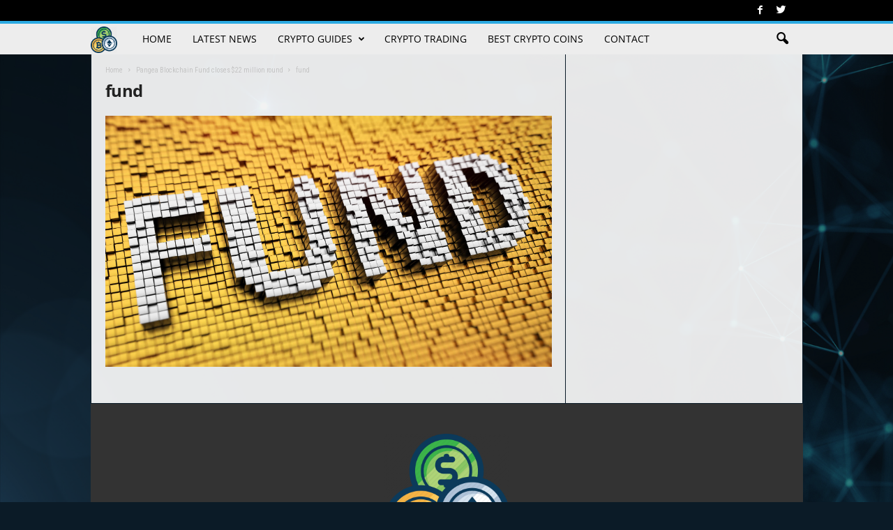

--- FILE ---
content_type: text/html; charset=UTF-8
request_url: https://www.cryptotradingguide.com/pangea-blockchain-fund-closes-22-million-round/fund/
body_size: 102121
content:
<!doctype html >
<!--[if IE 8]>    <html class="ie8" lang="en-US"> <![endif]-->
<!--[if IE 9]>    <html class="ie9" lang="en-US"> <![endif]-->
<!--[if gt IE 8]><!--> <html lang="en-US"> <!--<![endif]-->
<head>
    <meta name='robots' content='index, follow, max-image-preview:large, max-snippet:-1, max-video-preview:-1' />

<!-- Social Warfare v4.3.0 https://warfareplugins.com - BEGINNING OF OUTPUT -->
<style>
	@font-face {
		font-family: "sw-icon-font";
		src:url("https://www.cryptotradingguide.com/wp-content/plugins/social-warfare/assets/fonts/sw-icon-font.eot?ver=4.3.0");
		src:url("https://www.cryptotradingguide.com/wp-content/plugins/social-warfare/assets/fonts/sw-icon-font.eot?ver=4.3.0#iefix") format("embedded-opentype"),
		url("https://www.cryptotradingguide.com/wp-content/plugins/social-warfare/assets/fonts/sw-icon-font.woff?ver=4.3.0") format("woff"),
		url("https://www.cryptotradingguide.com/wp-content/plugins/social-warfare/assets/fonts/sw-icon-font.ttf?ver=4.3.0") format("truetype"),
		url("https://www.cryptotradingguide.com/wp-content/plugins/social-warfare/assets/fonts/sw-icon-font.svg?ver=4.3.0#1445203416") format("svg");
		font-weight: normal;
		font-style: normal;
		font-display:block;
	}
</style>
<!-- Social Warfare v4.3.0 https://warfareplugins.com - END OF OUTPUT -->


	<!-- This site is optimized with the Yoast SEO plugin v19.10 - https://yoast.com/wordpress/plugins/seo/ -->
	<link rel="canonical" href="https://www.cryptotradingguide.com/pangea-blockchain-fund-closes-22-million-round/fund/" />
	<meta property="og:locale" content="en_US" />
	<meta property="og:type" content="article" />
	<meta property="og:title" content="fund - Crypto Trading Guide" />
	<meta property="og:url" content="https://www.cryptotradingguide.com/pangea-blockchain-fund-closes-22-million-round/fund/" />
	<meta property="og:site_name" content="Crypto Trading Guide" />
	<meta property="og:image" content="https://www.cryptotradingguide.com/pangea-blockchain-fund-closes-22-million-round/fund" />
	<meta property="og:image:width" content="2000" />
	<meta property="og:image:height" content="1125" />
	<meta property="og:image:type" content="image/jpeg" />
	<meta name="twitter:card" content="summary_large_image" />
	<script type="application/ld+json" class="yoast-schema-graph">{"@context":"https://schema.org","@graph":[{"@type":"WebPage","@id":"https://www.cryptotradingguide.com/pangea-blockchain-fund-closes-22-million-round/fund/","url":"https://www.cryptotradingguide.com/pangea-blockchain-fund-closes-22-million-round/fund/","name":"fund - Crypto Trading Guide","isPartOf":{"@id":"https://www.cryptotradingguide.com/#website"},"primaryImageOfPage":{"@id":"https://www.cryptotradingguide.com/pangea-blockchain-fund-closes-22-million-round/fund/#primaryimage"},"image":{"@id":"https://www.cryptotradingguide.com/pangea-blockchain-fund-closes-22-million-round/fund/#primaryimage"},"thumbnailUrl":"https://www.cryptotradingguide.com/wp-content/uploads/2019/03/fund.jpg","datePublished":"2019-03-01T03:02:38+00:00","dateModified":"2019-03-01T03:02:38+00:00","breadcrumb":{"@id":"https://www.cryptotradingguide.com/pangea-blockchain-fund-closes-22-million-round/fund/#breadcrumb"},"inLanguage":"en-US","potentialAction":[{"@type":"ReadAction","target":["https://www.cryptotradingguide.com/pangea-blockchain-fund-closes-22-million-round/fund/"]}]},{"@type":"ImageObject","inLanguage":"en-US","@id":"https://www.cryptotradingguide.com/pangea-blockchain-fund-closes-22-million-round/fund/#primaryimage","url":"https://www.cryptotradingguide.com/wp-content/uploads/2019/03/fund.jpg","contentUrl":"https://www.cryptotradingguide.com/wp-content/uploads/2019/03/fund.jpg","width":2000,"height":1125},{"@type":"BreadcrumbList","@id":"https://www.cryptotradingguide.com/pangea-blockchain-fund-closes-22-million-round/fund/#breadcrumb","itemListElement":[{"@type":"ListItem","position":1,"name":"Home","item":"https://www.cryptotradingguide.com/"},{"@type":"ListItem","position":2,"name":"Pangea Blockchain Fund closes $22 million round","item":"https://www.cryptotradingguide.com/pangea-blockchain-fund-closes-22-million-round/"},{"@type":"ListItem","position":3,"name":"fund"}]},{"@type":"WebSite","@id":"https://www.cryptotradingguide.com/#website","url":"https://www.cryptotradingguide.com/","name":"Crypto Trading Guide","description":"Cryptocurrency Trading, Investing &amp; Portfolio Management","potentialAction":[{"@type":"SearchAction","target":{"@type":"EntryPoint","urlTemplate":"https://www.cryptotradingguide.com/?s={search_term_string}"},"query-input":"required name=search_term_string"}],"inLanguage":"en-US"}]}</script>
	<!-- / Yoast SEO plugin. -->


<link rel='dns-prefetch' href='//assets.pinterest.com' />
<link rel='dns-prefetch' href='//fonts.googleapis.com' />
<link rel="alternate" type="application/rss+xml" title="Crypto Trading Guide &raquo; Feed" href="https://www.cryptotradingguide.com/feed/" />
<link rel="alternate" type="application/rss+xml" title="Crypto Trading Guide &raquo; Comments Feed" href="https://www.cryptotradingguide.com/comments/feed/" />
<link rel="alternate" type="application/rss+xml" title="Crypto Trading Guide &raquo; fund Comments Feed" href="https://www.cryptotradingguide.com/pangea-blockchain-fund-closes-22-million-round/fund/feed/" />
<script type="text/javascript">
window._wpemojiSettings = {"baseUrl":"https:\/\/s.w.org\/images\/core\/emoji\/14.0.0\/72x72\/","ext":".png","svgUrl":"https:\/\/s.w.org\/images\/core\/emoji\/14.0.0\/svg\/","svgExt":".svg","source":{"concatemoji":"https:\/\/www.cryptotradingguide.com\/wp-includes\/js\/wp-emoji-release.min.js?ver=6.1.9"}};
/*! This file is auto-generated */
!function(e,a,t){var n,r,o,i=a.createElement("canvas"),p=i.getContext&&i.getContext("2d");function s(e,t){var a=String.fromCharCode,e=(p.clearRect(0,0,i.width,i.height),p.fillText(a.apply(this,e),0,0),i.toDataURL());return p.clearRect(0,0,i.width,i.height),p.fillText(a.apply(this,t),0,0),e===i.toDataURL()}function c(e){var t=a.createElement("script");t.src=e,t.defer=t.type="text/javascript",a.getElementsByTagName("head")[0].appendChild(t)}for(o=Array("flag","emoji"),t.supports={everything:!0,everythingExceptFlag:!0},r=0;r<o.length;r++)t.supports[o[r]]=function(e){if(p&&p.fillText)switch(p.textBaseline="top",p.font="600 32px Arial",e){case"flag":return s([127987,65039,8205,9895,65039],[127987,65039,8203,9895,65039])?!1:!s([55356,56826,55356,56819],[55356,56826,8203,55356,56819])&&!s([55356,57332,56128,56423,56128,56418,56128,56421,56128,56430,56128,56423,56128,56447],[55356,57332,8203,56128,56423,8203,56128,56418,8203,56128,56421,8203,56128,56430,8203,56128,56423,8203,56128,56447]);case"emoji":return!s([129777,127995,8205,129778,127999],[129777,127995,8203,129778,127999])}return!1}(o[r]),t.supports.everything=t.supports.everything&&t.supports[o[r]],"flag"!==o[r]&&(t.supports.everythingExceptFlag=t.supports.everythingExceptFlag&&t.supports[o[r]]);t.supports.everythingExceptFlag=t.supports.everythingExceptFlag&&!t.supports.flag,t.DOMReady=!1,t.readyCallback=function(){t.DOMReady=!0},t.supports.everything||(n=function(){t.readyCallback()},a.addEventListener?(a.addEventListener("DOMContentLoaded",n,!1),e.addEventListener("load",n,!1)):(e.attachEvent("onload",n),a.attachEvent("onreadystatechange",function(){"complete"===a.readyState&&t.readyCallback()})),(e=t.source||{}).concatemoji?c(e.concatemoji):e.wpemoji&&e.twemoji&&(c(e.twemoji),c(e.wpemoji)))}(window,document,window._wpemojiSettings);
</script>
<style type="text/css">
img.wp-smiley,
img.emoji {
	display: inline !important;
	border: none !important;
	box-shadow: none !important;
	height: 1em !important;
	width: 1em !important;
	margin: 0 0.07em !important;
	vertical-align: -0.1em !important;
	background: none !important;
	padding: 0 !important;
}
</style>
			
	<link rel='stylesheet' id='social-warfare-block-css-css' href='https://www.cryptotradingguide.com/wp-content/plugins/social-warfare/assets/js/post-editor/dist/blocks.style.build.css?ver=6.1.9' type='text/css' media='all' />
<link rel='stylesheet' id='wp-block-library-css' href='https://www.cryptotradingguide.com/wp-includes/css/dist/block-library/style.min.css?ver=6.1.9' type='text/css' media='all' />
<link rel='stylesheet' id='classic-theme-styles-css' href='https://www.cryptotradingguide.com/wp-includes/css/classic-themes.min.css?ver=1' type='text/css' media='all' />
<style id='global-styles-inline-css' type='text/css'>
body{--wp--preset--color--black: #000000;--wp--preset--color--cyan-bluish-gray: #abb8c3;--wp--preset--color--white: #ffffff;--wp--preset--color--pale-pink: #f78da7;--wp--preset--color--vivid-red: #cf2e2e;--wp--preset--color--luminous-vivid-orange: #ff6900;--wp--preset--color--luminous-vivid-amber: #fcb900;--wp--preset--color--light-green-cyan: #7bdcb5;--wp--preset--color--vivid-green-cyan: #00d084;--wp--preset--color--pale-cyan-blue: #8ed1fc;--wp--preset--color--vivid-cyan-blue: #0693e3;--wp--preset--color--vivid-purple: #9b51e0;--wp--preset--gradient--vivid-cyan-blue-to-vivid-purple: linear-gradient(135deg,rgba(6,147,227,1) 0%,rgb(155,81,224) 100%);--wp--preset--gradient--light-green-cyan-to-vivid-green-cyan: linear-gradient(135deg,rgb(122,220,180) 0%,rgb(0,208,130) 100%);--wp--preset--gradient--luminous-vivid-amber-to-luminous-vivid-orange: linear-gradient(135deg,rgba(252,185,0,1) 0%,rgba(255,105,0,1) 100%);--wp--preset--gradient--luminous-vivid-orange-to-vivid-red: linear-gradient(135deg,rgba(255,105,0,1) 0%,rgb(207,46,46) 100%);--wp--preset--gradient--very-light-gray-to-cyan-bluish-gray: linear-gradient(135deg,rgb(238,238,238) 0%,rgb(169,184,195) 100%);--wp--preset--gradient--cool-to-warm-spectrum: linear-gradient(135deg,rgb(74,234,220) 0%,rgb(151,120,209) 20%,rgb(207,42,186) 40%,rgb(238,44,130) 60%,rgb(251,105,98) 80%,rgb(254,248,76) 100%);--wp--preset--gradient--blush-light-purple: linear-gradient(135deg,rgb(255,206,236) 0%,rgb(152,150,240) 100%);--wp--preset--gradient--blush-bordeaux: linear-gradient(135deg,rgb(254,205,165) 0%,rgb(254,45,45) 50%,rgb(107,0,62) 100%);--wp--preset--gradient--luminous-dusk: linear-gradient(135deg,rgb(255,203,112) 0%,rgb(199,81,192) 50%,rgb(65,88,208) 100%);--wp--preset--gradient--pale-ocean: linear-gradient(135deg,rgb(255,245,203) 0%,rgb(182,227,212) 50%,rgb(51,167,181) 100%);--wp--preset--gradient--electric-grass: linear-gradient(135deg,rgb(202,248,128) 0%,rgb(113,206,126) 100%);--wp--preset--gradient--midnight: linear-gradient(135deg,rgb(2,3,129) 0%,rgb(40,116,252) 100%);--wp--preset--duotone--dark-grayscale: url('#wp-duotone-dark-grayscale');--wp--preset--duotone--grayscale: url('#wp-duotone-grayscale');--wp--preset--duotone--purple-yellow: url('#wp-duotone-purple-yellow');--wp--preset--duotone--blue-red: url('#wp-duotone-blue-red');--wp--preset--duotone--midnight: url('#wp-duotone-midnight');--wp--preset--duotone--magenta-yellow: url('#wp-duotone-magenta-yellow');--wp--preset--duotone--purple-green: url('#wp-duotone-purple-green');--wp--preset--duotone--blue-orange: url('#wp-duotone-blue-orange');--wp--preset--font-size--small: 13px;--wp--preset--font-size--medium: 20px;--wp--preset--font-size--large: 36px;--wp--preset--font-size--x-large: 42px;--wp--preset--spacing--20: 0.44rem;--wp--preset--spacing--30: 0.67rem;--wp--preset--spacing--40: 1rem;--wp--preset--spacing--50: 1.5rem;--wp--preset--spacing--60: 2.25rem;--wp--preset--spacing--70: 3.38rem;--wp--preset--spacing--80: 5.06rem;}:where(.is-layout-flex){gap: 0.5em;}body .is-layout-flow > .alignleft{float: left;margin-inline-start: 0;margin-inline-end: 2em;}body .is-layout-flow > .alignright{float: right;margin-inline-start: 2em;margin-inline-end: 0;}body .is-layout-flow > .aligncenter{margin-left: auto !important;margin-right: auto !important;}body .is-layout-constrained > .alignleft{float: left;margin-inline-start: 0;margin-inline-end: 2em;}body .is-layout-constrained > .alignright{float: right;margin-inline-start: 2em;margin-inline-end: 0;}body .is-layout-constrained > .aligncenter{margin-left: auto !important;margin-right: auto !important;}body .is-layout-constrained > :where(:not(.alignleft):not(.alignright):not(.alignfull)){max-width: var(--wp--style--global--content-size);margin-left: auto !important;margin-right: auto !important;}body .is-layout-constrained > .alignwide{max-width: var(--wp--style--global--wide-size);}body .is-layout-flex{display: flex;}body .is-layout-flex{flex-wrap: wrap;align-items: center;}body .is-layout-flex > *{margin: 0;}:where(.wp-block-columns.is-layout-flex){gap: 2em;}.has-black-color{color: var(--wp--preset--color--black) !important;}.has-cyan-bluish-gray-color{color: var(--wp--preset--color--cyan-bluish-gray) !important;}.has-white-color{color: var(--wp--preset--color--white) !important;}.has-pale-pink-color{color: var(--wp--preset--color--pale-pink) !important;}.has-vivid-red-color{color: var(--wp--preset--color--vivid-red) !important;}.has-luminous-vivid-orange-color{color: var(--wp--preset--color--luminous-vivid-orange) !important;}.has-luminous-vivid-amber-color{color: var(--wp--preset--color--luminous-vivid-amber) !important;}.has-light-green-cyan-color{color: var(--wp--preset--color--light-green-cyan) !important;}.has-vivid-green-cyan-color{color: var(--wp--preset--color--vivid-green-cyan) !important;}.has-pale-cyan-blue-color{color: var(--wp--preset--color--pale-cyan-blue) !important;}.has-vivid-cyan-blue-color{color: var(--wp--preset--color--vivid-cyan-blue) !important;}.has-vivid-purple-color{color: var(--wp--preset--color--vivid-purple) !important;}.has-black-background-color{background-color: var(--wp--preset--color--black) !important;}.has-cyan-bluish-gray-background-color{background-color: var(--wp--preset--color--cyan-bluish-gray) !important;}.has-white-background-color{background-color: var(--wp--preset--color--white) !important;}.has-pale-pink-background-color{background-color: var(--wp--preset--color--pale-pink) !important;}.has-vivid-red-background-color{background-color: var(--wp--preset--color--vivid-red) !important;}.has-luminous-vivid-orange-background-color{background-color: var(--wp--preset--color--luminous-vivid-orange) !important;}.has-luminous-vivid-amber-background-color{background-color: var(--wp--preset--color--luminous-vivid-amber) !important;}.has-light-green-cyan-background-color{background-color: var(--wp--preset--color--light-green-cyan) !important;}.has-vivid-green-cyan-background-color{background-color: var(--wp--preset--color--vivid-green-cyan) !important;}.has-pale-cyan-blue-background-color{background-color: var(--wp--preset--color--pale-cyan-blue) !important;}.has-vivid-cyan-blue-background-color{background-color: var(--wp--preset--color--vivid-cyan-blue) !important;}.has-vivid-purple-background-color{background-color: var(--wp--preset--color--vivid-purple) !important;}.has-black-border-color{border-color: var(--wp--preset--color--black) !important;}.has-cyan-bluish-gray-border-color{border-color: var(--wp--preset--color--cyan-bluish-gray) !important;}.has-white-border-color{border-color: var(--wp--preset--color--white) !important;}.has-pale-pink-border-color{border-color: var(--wp--preset--color--pale-pink) !important;}.has-vivid-red-border-color{border-color: var(--wp--preset--color--vivid-red) !important;}.has-luminous-vivid-orange-border-color{border-color: var(--wp--preset--color--luminous-vivid-orange) !important;}.has-luminous-vivid-amber-border-color{border-color: var(--wp--preset--color--luminous-vivid-amber) !important;}.has-light-green-cyan-border-color{border-color: var(--wp--preset--color--light-green-cyan) !important;}.has-vivid-green-cyan-border-color{border-color: var(--wp--preset--color--vivid-green-cyan) !important;}.has-pale-cyan-blue-border-color{border-color: var(--wp--preset--color--pale-cyan-blue) !important;}.has-vivid-cyan-blue-border-color{border-color: var(--wp--preset--color--vivid-cyan-blue) !important;}.has-vivid-purple-border-color{border-color: var(--wp--preset--color--vivid-purple) !important;}.has-vivid-cyan-blue-to-vivid-purple-gradient-background{background: var(--wp--preset--gradient--vivid-cyan-blue-to-vivid-purple) !important;}.has-light-green-cyan-to-vivid-green-cyan-gradient-background{background: var(--wp--preset--gradient--light-green-cyan-to-vivid-green-cyan) !important;}.has-luminous-vivid-amber-to-luminous-vivid-orange-gradient-background{background: var(--wp--preset--gradient--luminous-vivid-amber-to-luminous-vivid-orange) !important;}.has-luminous-vivid-orange-to-vivid-red-gradient-background{background: var(--wp--preset--gradient--luminous-vivid-orange-to-vivid-red) !important;}.has-very-light-gray-to-cyan-bluish-gray-gradient-background{background: var(--wp--preset--gradient--very-light-gray-to-cyan-bluish-gray) !important;}.has-cool-to-warm-spectrum-gradient-background{background: var(--wp--preset--gradient--cool-to-warm-spectrum) !important;}.has-blush-light-purple-gradient-background{background: var(--wp--preset--gradient--blush-light-purple) !important;}.has-blush-bordeaux-gradient-background{background: var(--wp--preset--gradient--blush-bordeaux) !important;}.has-luminous-dusk-gradient-background{background: var(--wp--preset--gradient--luminous-dusk) !important;}.has-pale-ocean-gradient-background{background: var(--wp--preset--gradient--pale-ocean) !important;}.has-electric-grass-gradient-background{background: var(--wp--preset--gradient--electric-grass) !important;}.has-midnight-gradient-background{background: var(--wp--preset--gradient--midnight) !important;}.has-small-font-size{font-size: var(--wp--preset--font-size--small) !important;}.has-medium-font-size{font-size: var(--wp--preset--font-size--medium) !important;}.has-large-font-size{font-size: var(--wp--preset--font-size--large) !important;}.has-x-large-font-size{font-size: var(--wp--preset--font-size--x-large) !important;}
.wp-block-navigation a:where(:not(.wp-element-button)){color: inherit;}
:where(.wp-block-columns.is-layout-flex){gap: 2em;}
.wp-block-pullquote{font-size: 1.5em;line-height: 1.6;}
</style>
<link rel='stylesheet' id='cfblbcss-css' href='https://www.cryptotradingguide.com/wp-content/plugins/cardoza-facebook-like-box/cardozafacebook.css?ver=6.1.9' type='text/css' media='all' />
<link rel='stylesheet' id='contact-form-7-css' href='https://www.cryptotradingguide.com/wp-content/plugins/contact-form-7/includes/css/styles.css?ver=5.6.4' type='text/css' media='all' />
<link rel='stylesheet' id='rs-plugin-settings-css' href='https://www.cryptotradingguide.com/wp-content/plugins/revslider/public/assets/css/rs6.css?ver=6.2.22' type='text/css' media='all' />
<style id='rs-plugin-settings-inline-css' type='text/css'>
#rs-demo-id {}
</style>
<link rel='stylesheet' id='hocwp-pagination-style-css' href='https://www.cryptotradingguide.com/wp-content/plugins/sb-paginate/css/style.css?ver=6.1.9' type='text/css' media='all' />
<link rel='stylesheet' id='social_warfare-css' href='https://www.cryptotradingguide.com/wp-content/plugins/social-warfare/assets/css/style.min.css?ver=4.3.0' type='text/css' media='all' />
<link rel='stylesheet' id='google-fonts-style-css' href='https://fonts.googleapis.com/css?family=Open+Sans%3A400%2C700%7CRoboto+Condensed%3A400%2C700&#038;ver=6.1.9' type='text/css' media='all' />
<link rel='stylesheet' id='js_composer_front-css' href='https://www.cryptotradingguide.com/wp-content/plugins/js_composer/assets/css/js_composer.min.css?ver=5.0.1' type='text/css' media='all' />
<link rel='stylesheet' id='td-theme-css' href='https://www.cryptotradingguide.com/wp-content/themes/Newsmag/style.css?ver=3.3' type='text/css' media='all' />
<link rel='stylesheet' id='td-theme-demo-style-css' href='https://www.cryptotradingguide.com/wp-content/themes/Newsmag/includes/demos/tech/demo_style.css?ver=3.3' type='text/css' media='all' />
<link rel='stylesheet' id='wp-paginate-css' href='https://www.cryptotradingguide.com/wp-content/plugins/wp-paginate/css/wp-paginate.css?ver=2.2.0' type='text/css' media='screen' />
<script type='text/javascript' src='https://www.cryptotradingguide.com/wp-includes/js/jquery/jquery.min.js?ver=3.6.1' id='jquery-core-js'></script>
<script type='text/javascript' src='https://www.cryptotradingguide.com/wp-includes/js/jquery/jquery-migrate.min.js?ver=3.3.2' id='jquery-migrate-js'></script>
<script type='text/javascript' src='https://www.cryptotradingguide.com/wp-content/plugins/cardoza-facebook-like-box/cardozafacebook.js?ver=6.1.9' id='cfblbjs-js'></script>
<script type='text/javascript' src='https://www.cryptotradingguide.com/wp-content/plugins/revslider/public/assets/js/rbtools.min.js?ver=6.2.22' id='tp-tools-js'></script>
<script type='text/javascript' src='https://www.cryptotradingguide.com/wp-content/plugins/revslider/public/assets/js/rs6.min.js?ver=6.2.22' id='revmin-js'></script>
<link rel="https://api.w.org/" href="https://www.cryptotradingguide.com/wp-json/" /><link rel="alternate" type="application/json" href="https://www.cryptotradingguide.com/wp-json/wp/v2/media/898" /><link rel="EditURI" type="application/rsd+xml" title="RSD" href="https://www.cryptotradingguide.com/xmlrpc.php?rsd" />
<link rel="wlwmanifest" type="application/wlwmanifest+xml" href="https://www.cryptotradingguide.com/wp-includes/wlwmanifest.xml" />
<meta name="generator" content="WordPress 6.1.9" />
<link rel='shortlink' href='https://www.cryptotradingguide.com/?p=898' />
<link rel="alternate" type="application/json+oembed" href="https://www.cryptotradingguide.com/wp-json/oembed/1.0/embed?url=https%3A%2F%2Fwww.cryptotradingguide.com%2Fpangea-blockchain-fund-closes-22-million-round%2Ffund%2F" />
<link rel="alternate" type="text/xml+oembed" href="https://www.cryptotradingguide.com/wp-json/oembed/1.0/embed?url=https%3A%2F%2Fwww.cryptotradingguide.com%2Fpangea-blockchain-fund-closes-22-million-round%2Ffund%2F&#038;format=xml" />
<!-- Global site tag (gtag.js) - Google Analytics -->
<script async src="https://www.googletagmanager.com/gtag/js?id=UA-116961275-1"></script>
<script>
  window.dataLayer = window.dataLayer || [];
  function gtag(){dataLayer.push(arguments);}
  gtag('js', new Date());

  gtag('config', 'UA-116961275-1');
</script>
<script data-ad-client="ca-pub-7631314027297272" async src="https://pagead2.googlesyndication.com/pagead/js/adsbygoogle.js"></script>
<meta name="google-site-verification" content="raF277n_abE0Sl5NpmYD0JGCuApCfzpCGRbTnRuL0RY" />
<!-- Taboola Pixel Code -->
<script type='text/javascript'>
  window._tfa = window._tfa || [];
  window._tfa.push({notify: 'event', name: 'page_view', id: 1395131});
  !function (t, f, a, x) {
         if (!document.getElementById(x)) {
            t.async = 1;t.src = a;t.id=x;f.parentNode.insertBefore(t, f);
         }
  }(document.createElement('script'),
  document.getElementsByTagName('script')[0],
  '//cdn.taboola.com/libtrc/unip/1395131/tfa.js',
  'tb_tfa_script');
</script>
<!-- End of Taboola Pixel Code -->			<link rel="preload" href="https://www.cryptotradingguide.com/wp-content/plugins/wordpress-popup/assets/hustle-ui/fonts/hustle-icons-font.woff2" as="font" type="font/woff2" crossorigin>
		<!--[if lt IE 9]><script src="https://html5shim.googlecode.com/svn/trunk/html5.js"></script><![endif]-->
    <meta name="generator" content="Powered by Visual Composer - drag and drop page builder for WordPress."/>
<!--[if lte IE 9]><link rel="stylesheet" type="text/css" href="https://www.cryptotradingguide.com/wp-content/plugins/js_composer/assets/css/vc_lte_ie9.min.css" media="screen"><![endif]--><meta name="generator" content="Powered by Slider Revolution 6.2.22 - responsive, Mobile-Friendly Slider Plugin for WordPress with comfortable drag and drop interface." />

<!-- JS generated by theme -->

<script>
    
    

	    var tdBlocksArray = []; //here we store all the items for the current page

	    //td_block class - each ajax block uses a object of this class for requests
	    function tdBlock() {
		    this.id = '';
		    this.block_type = 1; //block type id (1-234 etc)
		    this.atts = '';
		    this.td_column_number = '';
		    this.td_current_page = 1; //
		    this.post_count = 0; //from wp
		    this.found_posts = 0; //from wp
		    this.max_num_pages = 0; //from wp
		    this.td_filter_value = ''; //current live filter value
		    this.is_ajax_running = false;
		    this.td_user_action = ''; // load more or infinite loader (used by the animation)
		    this.header_color = '';
		    this.ajax_pagination_infinite_stop = ''; //show load more at page x
	    }


        // td_js_generator - mini detector
        (function(){
            var htmlTag = document.getElementsByTagName("html")[0];

            if ( navigator.userAgent.indexOf("MSIE 10.0") > -1 ) {
                htmlTag.className += ' ie10';
            }

            if ( !!navigator.userAgent.match(/Trident.*rv\:11\./) ) {
                htmlTag.className += ' ie11';
            }

            if ( /(iPad|iPhone|iPod)/g.test(navigator.userAgent) ) {
                htmlTag.className += ' td-md-is-ios';
            }

            var user_agent = navigator.userAgent.toLowerCase();
            if ( user_agent.indexOf("android") > -1 ) {
                htmlTag.className += ' td-md-is-android';
            }

            if ( -1 !== navigator.userAgent.indexOf('Mac OS X')  ) {
                htmlTag.className += ' td-md-is-os-x';
            }

            if ( /chrom(e|ium)/.test(navigator.userAgent.toLowerCase()) ) {
               htmlTag.className += ' td-md-is-chrome';
            }

            if ( -1 !== navigator.userAgent.indexOf('Firefox') ) {
                htmlTag.className += ' td-md-is-firefox';
            }

            if ( -1 !== navigator.userAgent.indexOf('Safari') && -1 === navigator.userAgent.indexOf('Chrome') ) {
                htmlTag.className += ' td-md-is-safari';
            }

            if( -1 !== navigator.userAgent.indexOf('IEMobile') ){
                htmlTag.className += ' td-md-is-iemobile';
            }

        })();




        var tdLocalCache = {};

        ( function () {
            "use strict";

            tdLocalCache = {
                data: {},
                remove: function (resource_id) {
                    delete tdLocalCache.data[resource_id];
                },
                exist: function (resource_id) {
                    return tdLocalCache.data.hasOwnProperty(resource_id) && tdLocalCache.data[resource_id] !== null;
                },
                get: function (resource_id) {
                    return tdLocalCache.data[resource_id];
                },
                set: function (resource_id, cachedData) {
                    tdLocalCache.remove(resource_id);
                    tdLocalCache.data[resource_id] = cachedData;
                }
            };
        })();

    
    
var td_viewport_interval_list=[{"limitBottom":767,"sidebarWidth":251},{"limitBottom":1023,"sidebarWidth":339}];
var td_animation_stack_effect="type0";
var tds_animation_stack=true;
var td_animation_stack_specific_selectors=".entry-thumb, img";
var td_animation_stack_general_selectors=".td-animation-stack img, .post img";
var td_ajax_url="https:\/\/www.cryptotradingguide.com\/wp-admin\/admin-ajax.php?td_theme_name=Newsmag&v=3.3";
var td_get_template_directory_uri="https:\/\/www.cryptotradingguide.com\/wp-content\/themes\/Newsmag";
var tds_snap_menu="snap";
var tds_logo_on_sticky="show_header_logo";
var tds_header_style="9";
var td_please_wait="Please wait...";
var td_email_user_pass_incorrect="User or password incorrect!";
var td_email_user_incorrect="Email or username incorrect!";
var td_email_incorrect="Email incorrect!";
var tds_more_articles_on_post_enable="show";
var tds_more_articles_on_post_time_to_wait="";
var tds_more_articles_on_post_pages_distance_from_top=700;
var tds_theme_color_site_wide="#2caae2";
var tds_smart_sidebar="enabled";
var tdThemeName="Newsmag";
var td_magnific_popup_translation_tPrev="Previous (Left arrow key)";
var td_magnific_popup_translation_tNext="Next (Right arrow key)";
var td_magnific_popup_translation_tCounter="%curr% of %total%";
var td_magnific_popup_translation_ajax_tError="The content from %url% could not be loaded.";
var td_magnific_popup_translation_image_tError="The image #%curr% could not be loaded.";
var td_ad_background_click_link="";
var td_ad_background_click_target="";
</script>


<!-- Header style compiled by theme -->

<style>
    

body {
	background-color:#0b1b27;
	background-image:url("https://www.cryptotradingguide.com/wp-content/uploads/2021/04/Untitled-design-2.png");
	background-attachment:fixed;
}
.td-header-border:before,
    .td-trending-now-title,
    .td_block_mega_menu .td_mega_menu_sub_cats .cur-sub-cat,
    .td-post-category:hover,
    .td-header-style-2 .td-header-sp-logo,
    .td-next-prev-wrap a:hover i,
    .page-nav .current,
    .widget_calendar tfoot a:hover,
    .td-footer-container .widget_search .wpb_button:hover,
    .td-scroll-up-visible,
    .dropcap,
    .td-category a,
    input[type="submit"]:hover,
    .td-post-small-box a:hover,
    .td-404-sub-sub-title a:hover,
    .td-rating-bar-wrap div,
    .td_top_authors .td-active .td-author-post-count,
    .td_top_authors .td-active .td-author-comments-count,
    .td_smart_list_3 .td-sml3-top-controls i:hover,
    .td_smart_list_3 .td-sml3-bottom-controls i:hover,
    .td_wrapper_video_playlist .td_video_controls_playlist_wrapper,
    .td-read-more a:hover,
    .td-login-wrap .btn,
    .td_display_err,
    .td-header-style-6 .td-top-menu-full,
    #bbpress-forums button:hover,
    #bbpress-forums .bbp-pagination .current,
    .bbp_widget_login .button:hover,
    .header-search-wrap .td-drop-down-search .btn:hover,
    .td-post-text-content .more-link-wrap:hover a,
    #buddypress div.item-list-tabs ul li > a span,
    #buddypress div.item-list-tabs ul li > a:hover span,
    #buddypress input[type=submit]:hover,
    #buddypress a.button:hover span,
    #buddypress div.item-list-tabs ul li.selected a span,
    #buddypress div.item-list-tabs ul li.current a span,
    #buddypress input[type=submit]:focus,
    .td-grid-style-3 .td-big-grid-post .td-module-thumb a:last-child:before,
    .td-grid-style-4 .td-big-grid-post .td-module-thumb a:last-child:before,
    .td-grid-style-5 .td-big-grid-post .td-module-thumb:after,
    .td_category_template_2 .td-category-siblings .td-category a:hover,
    .td-weather-week:before,
    .td-weather-information:before {
        background-color: #2caae2;
    }

    @media (max-width: 767px) {
        .td-category a.td-current-sub-category {
            background-color: #2caae2;
        }
    }

    .woocommerce .onsale,
    .woocommerce .woocommerce a.button:hover,
    .woocommerce-page .woocommerce .button:hover,
    .single-product .product .summary .cart .button:hover,
    .woocommerce .woocommerce .product a.button:hover,
    .woocommerce .product a.button:hover,
    .woocommerce .product #respond input#submit:hover,
    .woocommerce .checkout input#place_order:hover,
    .woocommerce .woocommerce.widget .button:hover,
    .woocommerce .woocommerce-message .button:hover,
    .woocommerce .woocommerce-error .button:hover,
    .woocommerce .woocommerce-info .button:hover,
    .woocommerce.widget .ui-slider .ui-slider-handle,
    .vc_btn-black:hover,
	.wpb_btn-black:hover,
	.item-list-tabs .feed:hover a,
	.td-smart-list-button:hover {
    	background-color: #2caae2 !important;
    }

    .td-header-sp-top-menu .top-header-menu > .current-menu-item > a,
    .td-header-sp-top-menu .top-header-menu > .current-menu-ancestor > a,
    .td-header-sp-top-menu .top-header-menu > .current-category-ancestor > a,
    .td-header-sp-top-menu .top-header-menu > li > a:hover,
    .td-header-sp-top-menu .top-header-menu > .sfHover > a,
    .top-header-menu ul .current-menu-item > a,
    .top-header-menu ul .current-menu-ancestor > a,
    .top-header-menu ul .current-category-ancestor > a,
    .top-header-menu ul li > a:hover,
    .top-header-menu ul .sfHover > a,
    .sf-menu ul .td-menu-item > a:hover,
    .sf-menu ul .sfHover > a,
    .sf-menu ul .current-menu-ancestor > a,
    .sf-menu ul .current-category-ancestor > a,
    .sf-menu ul .current-menu-item > a,
    .td_module_wrap:hover .entry-title a,
    .td_mod_mega_menu:hover .entry-title a,
    .footer-email-wrap a,
    .widget a:hover,
    .td-footer-container .widget_calendar #today,
    .td-category-pulldown-filter a.td-pulldown-category-filter-link:hover,
    .td-load-more-wrap a:hover,
    .td-post-next-prev-content a:hover,
    .td-author-name a:hover,
    .td-author-url a:hover,
    .td_mod_related_posts:hover .entry-title a,
    .td-search-query,
    .header-search-wrap .td-drop-down-search .result-msg a:hover,
    .td_top_authors .td-active .td-authors-name a,
    .post blockquote p,
    .td-post-content blockquote p,
    .page blockquote p,
    .comment-list cite a:hover,
    .comment-list cite:hover,
    .comment-list .comment-reply-link:hover,
    a,
    .white-menu #td-header-menu .sf-menu > li > a:hover,
    .white-menu #td-header-menu .sf-menu > .current-menu-ancestor > a,
    .white-menu #td-header-menu .sf-menu > .current-menu-item > a,
    .td-stack-classic-blog .td-post-text-content .more-link-wrap:hover a,
    .td_quote_on_blocks,
    #bbpress-forums .bbp-forum-freshness a:hover,
    #bbpress-forums .bbp-topic-freshness a:hover,
    #bbpress-forums .bbp-forums-list li a:hover,
    #bbpress-forums .bbp-forum-title:hover,
    #bbpress-forums .bbp-topic-permalink:hover,
    #bbpress-forums .bbp-topic-started-by a:hover,
    #bbpress-forums .bbp-topic-started-in a:hover,
    #bbpress-forums .bbp-body .super-sticky li.bbp-topic-title .bbp-topic-permalink,
    #bbpress-forums .bbp-body .sticky li.bbp-topic-title .bbp-topic-permalink,
    #bbpress-forums #subscription-toggle a:hover,
    #bbpress-forums #favorite-toggle a:hover,
    .widget_display_replies .bbp-author-name,
    .widget_display_topics .bbp-author-name,
    .td-subcategory-header .td-category-siblings .td-subcat-dropdown a.td-current-sub-category,
    .td-subcategory-header .td-category-siblings .td-subcat-dropdown a:hover,
    .td-pulldown-filter-display-option:hover,
    .td-pulldown-filter-display-option .td-pulldown-filter-link:hover,
    .td_normal_slide .td-wrapper-pulldown-filter .td-pulldown-filter-list a:hover,
    #buddypress ul.item-list li div.item-title a:hover,
    .td_block_13 .td-pulldown-filter-list a:hover,
    .td_smart_list_8 .td-smart-list-dropdown-wrap .td-smart-list-button:hover,
    .td_smart_list_8 .td-smart-list-dropdown-wrap .td-smart-list-button:hover i,
    .td-sub-footer-container a:hover,
    .td-instagram-user a {
        color: #2caae2;
    }

    .td-stack-classic-blog .td-post-text-content .more-link-wrap:hover a {
        outline-color: #2caae2;
    }

    .td-mega-menu .wpb_content_element li a:hover,
    .td_login_tab_focus {
        color: #2caae2 !important;
    }

    .td-next-prev-wrap a:hover i,
    .page-nav .current,
    .widget_tag_cloud a:hover,
    .post .td_quote_box,
    .page .td_quote_box,
    .td-login-panel-title,
    #bbpress-forums .bbp-pagination .current,
    .td_category_template_2 .td-category-siblings .td-category a:hover,
    .page-template-page-pagebuilder-latest .td-instagram-user {
        border-color: #2caae2;
    }

    .td_wrapper_video_playlist .td_video_currently_playing:after,
    .item-list-tabs .feed:hover {
        border-color: #2caae2 !important;
    }


    
    .td-pb-row [class*="td-pb-span"],
    .td-pb-border-top,
    .page-template-page-title-sidebar-php .td-page-content > .wpb_row:first-child,
    .td-post-sharing,
    .td-post-content,
    .td-post-next-prev,
    .author-box-wrap,
    .td-comments-title-wrap,
    .comment-list,
    .comment-respond,
    .td-post-template-5 header,
    .td-container,
    .wpb_content_element,
    .wpb_column,
    .wpb_row,
    .white-menu .td-header-container .td-header-main-menu,
    .td-post-template-1 .td-post-content,
    .td-post-template-4 .td-post-sharing-top,
    .td-header-style-6 .td-header-header .td-make-full,
    #disqus_thread,
    .page-template-page-pagebuilder-title-php .td-page-content > .wpb_row:first-child,
    .td-footer-container:before {
        border-color: #0b1b27;
    }
    .td-top-border {
        border-color: #0b1b27 !important;
    }
    .td-container-border:after,
    .td-next-prev-separator,
    .td-pb-row .wpb_column:before,
    .td-container-border:before,
    .td-main-content:before,
    .td-main-sidebar:before,
    .td-pb-row .td-pb-span4:nth-of-type(3):after,
    .td-pb-row .td-pb-span4:nth-last-of-type(3):after {
    	background-color: #0b1b27;
    }
    @media (max-width: 767px) {
    	.white-menu .td-header-main-menu {
      		border-color: #0b1b27;
      	}
    }



    
    .td-header-top-menu,
    .td-header-wrap .td-top-menu-full {
        background-color: #222222;
    }

    .td-header-style-1 .td-header-top-menu,
    .td-header-style-2 .td-top-bar-container,
    .td-header-style-7 .td-header-top-menu {
        padding: 0 12px;
        top: 0;
    }

    
    .top-header-menu > .current-menu-item > a,
    .top-header-menu > .current-menu-ancestor > a,
    .top-header-menu > .current-category-ancestor > a,
    .top-header-menu > li > a:hover,
    .top-header-menu > .sfHover > a {
        color: #0a9e01 !important;
    }

    
    .td-header-main-menu {
        background-color: #ededed;
    }

    
    .sf-menu > li > a,
    .header-search-wrap .td-icon-search,
    #td-top-mobile-toggle i {
        color: #000000;
    }

    
    .td-footer-container,
    .td-footer-container a,
    .td-footer-container li,
    .td-footer-container .footer-text-wrap,
    .td-footer-container .meta-info .entry-date,
    .td-footer-container .td-module-meta-info .entry-date,
    .td-footer-container .td_block_text_with_title,
    .td-footer-container .woocommerce .star-rating::before,
    .td-footer-container .widget_text p,
    .td-footer-container .widget_calendar #today,
    .td-footer-container .td-social-style3 .td_social_type a,
    .td-footer-container .td-social-style3,
    .td-footer-container .td-social-style4 .td_social_type a,
    .td-footer-container .td-social-style4,
    .td-footer-container .td-social-style9,
    .td-footer-container .td-social-style10,
    .td-footer-container .td-social-style2 .td_social_type a,
    .td-footer-container .td-social-style8 .td_social_type a,
    .td-footer-container .td-social-style2 .td_social_type,
    .td-footer-container .td-social-style8 .td_social_type,
    .td-footer-container .td-post-author-name a:hover {
        color: #ffffff;
    }
    .td-footer-container .td_module_mx1 .meta-info .entry-date,
    .td-footer-container .td_social_button a,
    .td-footer-container .td-post-category,
    .td-footer-container .td-post-category:hover,
    .td-footer-container .td-module-comments a,
    .td-footer-container .td_module_mx1 .td-post-author-name a:hover,
    .td-footer-container .td-theme-slider .slide-meta a {
    	color: #fff
    }
    .td-footer-container .widget_tag_cloud a {
    	border-color: #ffffff;
    }
    .td-footer-container .td-excerpt,
    .td-footer-container .widget_rss .rss-date,
    .td-footer-container .widget_rss cite {
    	color: #ffffff;
    	opacity: 0.7;
    }
    .td-footer-container .td-read-more a,
    .td-footer-container .td-read-more a:hover {
    	color: #fff;
    }

    
    .td-footer-container .td_module_14 .meta-info,
    .td-footer-container .td_module_5,
    .td-footer-container .td_module_9 .item-details,
    .td-footer-container .td_module_8 .item-details,
    .td-footer-container .td_module_mx3 .meta-info,
    .td-footer-container .widget_recent_comments li,
    .td-footer-container .widget_recent_entries li,
    .td-footer-container table td,
    .td-footer-container table th,
    .td-footer-container .td-social-style2 .td_social_type .td-social-box,
    .td-footer-container .td-social-style8 .td_social_type .td-social-box,
    .td-footer-container .td-social-style2 .td_social_type .td_social_button,
    .td-footer-container .td-social-style8 .td_social_type .td_social_button {
        border-color: rgba(255, 255, 255, 0.1);
    }

    
    .td-footer-container a:hover,
    .td-footer-container .td-post-author-name a:hover,
    .td-footer-container .td_module_wrap:hover .entry-title a {
    	color: #ffffff;
    }
    .td-footer-container .widget_tag_cloud a:hover {
    	border-color: #ffffff;
    }
    .td-footer-container .td_module_mx1 .td-post-author-name a:hover,
    .td-footer-container .td-theme-slider .slide-meta a {
    	color: #fff
    }

    
    .post header h1 {
    	color: #026da4;
    }
    
    .td-page-header h1 {
    	color: #026da4;
    }
    
    .td-menu-background:after,
    .td-search-background:after {
        background-image: url('https://www.cryptotradingguide.com/wp-content/uploads/2021/04/Untitled-design-2.png');
    }

    
    .top-header-menu li a,
    .td-header-sp-top-menu .td_data_time,
    .td-weather-top-widget .td-weather-header .td-weather-city,
    .td-weather-top-widget .td-weather-now {
        font-family:"Open Sans";
	font-weight:normal;
	text-transform:none;
	
    }
    
    .top-header-menu ul li a {
    	font-family:"Open Sans";
	font-weight:normal;
	
    }
	
    .sf-menu > .td-menu-item > a {
        font-family:"Open Sans";
	font-weight:normal;
	
    }
    
    .sf-menu ul .td-menu-item a {
        font-family:"Open Sans";
	font-weight:normal;
	
    }
    
    .td_mod_mega_menu .item-details a {
        font-weight:normal;
	
    }
    
	#td-mobile-nav,
	#td-mobile-nav .wpb_button,
	.td-search-wrap-mob {
		font-family:"Roboto Condensed";
	
	}

	
    .td-mobile-content .td-mobile-main-menu > li > a {
        font-family:"Roboto Condensed";
	font-weight:normal;
	text-transform:capitalize;
	
    }

	
    .td-mobile-content .sub-menu a {
        font-family:"Roboto Condensed";
	font-weight:normal;
	text-transform:capitalize;
	
    }

	
	.td_module_wrap .entry-title,
	.td-theme-slider .td-module-title,
	.page .td-post-template-6 .td-post-header h1 {
		font-family:"Roboto Condensed";
	
	}

	
    .td_module_7 .td-module-title {
    	font-size:16px;
	
    }
    
    .block-title > span,
    .block-title > a,
    .widgettitle,
    .td-trending-now-title,
    .wpb_tabs li a,
    .vc_tta-container .vc_tta-color-grey.vc_tta-tabs-position-top.vc_tta-style-classic .vc_tta-tabs-container .vc_tta-tab > a,
    .td-related-title .td-related-left,
    .td-related-title .td-related-right,
    .category .entry-title span,
    .td-author-counters span,
    .woocommerce-tabs h2,
    .woocommerce .product .products h2 {
        font-family:"Roboto Condensed";
	font-size:13px;
	line-height:17px;
	
    }
    
    .td-excerpt,
    .td-module-excerpt {
        font-family:"Open Sans";
	font-size:14px;
	
    }


    
    .td-big-grid-post .entry-title {
        font-family:"Open Sans";
	
    }
    
	.post header .entry-title {
		font-family:"Roboto Condensed";
	
	}

	
    .td-post-content p,
    .td-post-content {
        font-family:"Open Sans";
	font-size:15px;
	line-height:30px;
	
    }
    
    .td-post-content h1 {
        font-family:"Roboto Condensed";
	
    }
    
    .td-post-content h2 {
        font-family:"Roboto Condensed";
	
    }
    
    .td-post-content h3 {
        font-family:"Roboto Condensed";
	
    }
    
    .td-post-content h4 {
        font-family:"Roboto Condensed";
	
    }
    
    .td-post-content h5 {
        font-family:"Roboto Condensed";
	
    }
    
    .td-post-content h6 {
        font-family:"Roboto Condensed";
	
    }





    
    .post .td-category a {
        font-size:10px;
	
    }
    
    .td-page-content p,
    .td-page-content .td_block_text_with_title,
    .woocommerce-page .page-description > p,
    .wpb_text_column p {
    	font-size:15px;
	line-height:30px;
	
    }
    
    .td-page-content h1,
    .wpb_text_column h1 {
    	font-family:"Roboto Condensed";
	
    }
    
    .td-page-content h2,
    .wpb_text_column h2 {
    	font-family:"Roboto Condensed";
	
    }
    
    .td-page-content h3,
    .wpb_text_column h3 {
    	font-family:"Roboto Condensed";
	
    }
    
    .td-page-content h4,
    .wpb_text_column h4 {
    	font-family:"Roboto Condensed";
	
    }
    
    .td-page-content h5,
    .wpb_text_column h5 {
    	font-family:"Roboto Condensed";
	
    }
    
    .td-page-content h6,
    .wpb_text_column h6 {
    	font-family:"Roboto Condensed";
	
    }



    
    .td-trending-now-title {
    	font-size:10px;
	line-height:17px;
	
    }
    
    .page-nav a,
    .page-nav span,
    .page-nav i {
    	font-family:"Roboto Condensed";
	
    }


    
    .entry-crumbs a,
    .entry-crumbs span,
    #bbpress-forums .bbp-breadcrumb a,
    #bbpress-forums .bbp-breadcrumb .bbp-breadcrumb-current {
    	font-family:"Roboto Condensed";
	
    }

    
    body, p {
    	font-family:"Open Sans";
	
    }



    
    .td-footer-container::before {
        background-size: 100% auto;
    }
</style>

<meta name="google-site-verification" content="aHQ-y39uuY4dLt3SzR703x50nfMxstcgz-ZZ_uhC6fI" />
<!-- Global site tag (gtag.js) - Google Analytics -->
<script async src="https://www.googletagmanager.com/gtag/js?id=UA-116961275-1"></script>
<script>
  window.dataLayer = window.dataLayer || [];
  function gtag(){dataLayer.push(arguments);}
  gtag('js', new Date());

  gtag('config', 'UA-116961275-1');
</script>
<link rel="icon" href="https://www.cryptotradingguide.com/wp-content/uploads/2018/01/cropped-favicon-32x32.png" sizes="32x32" />
<link rel="icon" href="https://www.cryptotradingguide.com/wp-content/uploads/2018/01/cropped-favicon-192x192.png" sizes="192x192" />
<link rel="apple-touch-icon" href="https://www.cryptotradingguide.com/wp-content/uploads/2018/01/cropped-favicon-180x180.png" />
<meta name="msapplication-TileImage" content="https://www.cryptotradingguide.com/wp-content/uploads/2018/01/cropped-favicon-270x270.png" />
<script type="text/javascript">function setREVStartSize(e){
			//window.requestAnimationFrame(function() {				 
				window.RSIW = window.RSIW===undefined ? window.innerWidth : window.RSIW;	
				window.RSIH = window.RSIH===undefined ? window.innerHeight : window.RSIH;	
				try {								
					var pw = document.getElementById(e.c).parentNode.offsetWidth,
						newh;
					pw = pw===0 || isNaN(pw) ? window.RSIW : pw;
					e.tabw = e.tabw===undefined ? 0 : parseInt(e.tabw);
					e.thumbw = e.thumbw===undefined ? 0 : parseInt(e.thumbw);
					e.tabh = e.tabh===undefined ? 0 : parseInt(e.tabh);
					e.thumbh = e.thumbh===undefined ? 0 : parseInt(e.thumbh);
					e.tabhide = e.tabhide===undefined ? 0 : parseInt(e.tabhide);
					e.thumbhide = e.thumbhide===undefined ? 0 : parseInt(e.thumbhide);
					e.mh = e.mh===undefined || e.mh=="" || e.mh==="auto" ? 0 : parseInt(e.mh,0);		
					if(e.layout==="fullscreen" || e.l==="fullscreen") 						
						newh = Math.max(e.mh,window.RSIH);					
					else{					
						e.gw = Array.isArray(e.gw) ? e.gw : [e.gw];
						for (var i in e.rl) if (e.gw[i]===undefined || e.gw[i]===0) e.gw[i] = e.gw[i-1];					
						e.gh = e.el===undefined || e.el==="" || (Array.isArray(e.el) && e.el.length==0)? e.gh : e.el;
						e.gh = Array.isArray(e.gh) ? e.gh : [e.gh];
						for (var i in e.rl) if (e.gh[i]===undefined || e.gh[i]===0) e.gh[i] = e.gh[i-1];
											
						var nl = new Array(e.rl.length),
							ix = 0,						
							sl;					
						e.tabw = e.tabhide>=pw ? 0 : e.tabw;
						e.thumbw = e.thumbhide>=pw ? 0 : e.thumbw;
						e.tabh = e.tabhide>=pw ? 0 : e.tabh;
						e.thumbh = e.thumbhide>=pw ? 0 : e.thumbh;					
						for (var i in e.rl) nl[i] = e.rl[i]<window.RSIW ? 0 : e.rl[i];
						sl = nl[0];									
						for (var i in nl) if (sl>nl[i] && nl[i]>0) { sl = nl[i]; ix=i;}															
						var m = pw>(e.gw[ix]+e.tabw+e.thumbw) ? 1 : (pw-(e.tabw+e.thumbw)) / (e.gw[ix]);					
						newh =  (e.gh[ix] * m) + (e.tabh + e.thumbh);
					}				
					if(window.rs_init_css===undefined) window.rs_init_css = document.head.appendChild(document.createElement("style"));					
					document.getElementById(e.c).height = newh+"px";
					window.rs_init_css.innerHTML += "#"+e.c+"_wrapper { height: "+newh+"px }";				
				} catch(e){
					console.log("Failure at Presize of Slider:" + e)
				}					   
			//});
		  };</script>
		<style type="text/css" id="wp-custom-css">
			span.td-post-author-name span, .entry-date {display:none;}
.td-header-wrap {
    margin-top: 0 !important;
	  padding-top: 0px !important;
}
.ccpw-header-ticker-fixedbar {
    top: 0 !important;
}
.td-header-top-menu, .td-header-wrap .td-top-menu-full{
background:#000 !important;
}
 .td-header-sp-rec {
    background: rgba(255,255,255,0.9) !important;
}
.td-sub-footer-copy {
    text-align: center;
    width: 100%;
}
.footer-logo-wrap img {
    max-width: 180px;
    display: inline-block;
}
.td-footer-info {
    text-align: center;
}
span.changes.down {
    color: #ff8362 !important;
}
span.changes.up {
    color: #9aff2e !important;
}
.td-footer-container .td-module-title a {
    color: #fff !important;
}
.td-read-more a {
    background: #2caae2;
}
.block-title span {
    background: #2caae2;
    }
.td-container {
    background: rgba(255,255,255,0.9);
}
.td-footer-container {
    background: #333;
}

.td-ss-main-sidebar {
	display:none;
}		</style>
		<noscript><style type="text/css"> .wpb_animate_when_almost_visible { opacity: 1; }</style></noscript>	
<script>
  window.dataLayer = window.dataLayer || [];
  function gtag(){dataLayer.push(arguments);}
  
</script>
</head>

<body data-rsssl=1 class="attachment attachment-template-default single single-attachment postid-898 attachmentid-898 attachment-jpeg fund td-newsmag-tech single_template_7 wpb-js-composer js-comp-ver-5.0.1 vc_responsive td-animation-stack-type0 td-boxed-layout" itemscope="itemscope" itemtype="https://schema.org/WebPage">

        <div class="td-scroll-up"><i class="td-icon-menu-up"></i></div>

    <div class="td-menu-background"></div>
<div id="td-mobile-nav">
    <div class="td-mobile-container">
        <!-- mobile menu top section -->
        <div class="td-menu-socials-wrap">
            <!-- socials -->
            <div class="td-menu-socials">
                
        <span class="td-social-icon-wrap">
            <a target="_blank" href="https://www.facebook.com/Crypto-Trading-Guide-1420581688052680/" title="Facebook">
                <i class="td-icon-font td-icon-facebook"></i>
            </a>
        </span>
        <span class="td-social-icon-wrap">
            <a target="_blank" href="https://twitter.com/CryptoTradingG" title="Twitter">
                <i class="td-icon-font td-icon-twitter"></i>
            </a>
        </span>            </div>
            <!-- close button -->
            <div class="td-mobile-close">
                <a href="#"><i class="td-icon-close-mobile"></i></a>
            </div>
        </div>

        <!-- login section -->
        
        <!-- menu section -->
        <div class="td-mobile-content">
            <div class="menu-td-demo-header-menu-container"><ul id="menu-td-demo-header-menu" class="td-mobile-main-menu"><li id="menu-item-292" class="menu-item menu-item-type-custom menu-item-object-custom menu-item-home menu-item-first menu-item-292"><a href="https://www.cryptotradingguide.com">Home</a></li>
<li id="menu-item-442" class="menu-item menu-item-type-taxonomy menu-item-object-category menu-item-442"><a href="https://www.cryptotradingguide.com/category/latest-news/">Latest News</a></li>
<li id="menu-item-293" class="menu-item menu-item-type-taxonomy menu-item-object-category menu-item-has-children menu-item-293"><a href="https://www.cryptotradingguide.com/category/bitcoin-guides/">Crypto Guides<i class="td-icon-menu-right td-element-after"></i></a>
<ul class="sub-menu">
	<li id="menu-item-427" class="menu-item menu-item-type-custom menu-item-object-custom menu-item-427"><a href="https://www.cryptotradingguide.com/category/bitcoin-trading/">Trading</a></li>
	<li id="menu-item-428" class="menu-item menu-item-type-custom menu-item-object-custom menu-item-428"><a href="https://www.cryptotradingguide.com/category/crypto-mining/">Mining</a></li>
</ul>
</li>
<li id="menu-item-429" class="menu-item menu-item-type-custom menu-item-object-custom menu-item-429"><a href="https://www.cryptotradingguide.com/category/crypto-trading/">Crypto Trading</a></li>
<li id="menu-item-1368" class="menu-item menu-item-type-post_type menu-item-object-page menu-item-1368"><a href="https://www.cryptotradingguide.com/best-crypto-coins/">Best Crypto Coins</a></li>
<li id="menu-item-1406" class="menu-item menu-item-type-post_type menu-item-object-page menu-item-1406"><a href="https://www.cryptotradingguide.com/contact-form/">Contact</a></li>
</ul></div>        </div>
    </div>

    <!-- register/login section -->
    </div>    <div class="td-search-background"></div>
<div class="td-search-wrap-mob">
	<div class="td-drop-down-search" aria-labelledby="td-header-search-button">
		<form method="get" class="td-search-form" action="https://www.cryptotradingguide.com/">
			<!-- close button -->
			<div class="td-search-close">
				<a href="#"><i class="td-icon-close-mobile"></i></a>
			</div>
			<div role="search" class="td-search-input">
				<span>Search</span>
				<input id="td-header-search-mob" type="text" value="" name="s" autocomplete="off" />
			</div>
		</form>
		<div id="td-aj-search-mob"></div>
	</div>
</div>

    <div id="td-outer-wrap">
    
        <div class="td-outer-container">
        
            <!--
Header style 9
-->
<div class="td-header-wrap td-header-style-9">
    <div class="td-top-menu-full">
        <div class="td-header-row td-header-top-menu td-make-full">
            
    <div class="td-top-bar-container top-bar-style-1">
        <div class="td-header-sp-top-menu">

    </div>            <div class="td-header-sp-top-widget">
        
        <span class="td-social-icon-wrap">
            <a target="_blank" href="https://www.facebook.com/Crypto-Trading-Guide-1420581688052680/" title="Facebook">
                <i class="td-icon-font td-icon-facebook"></i>
            </a>
        </span>
        <span class="td-social-icon-wrap">
            <a target="_blank" href="https://twitter.com/CryptoTradingG" title="Twitter">
                <i class="td-icon-font td-icon-twitter"></i>
            </a>
        </span>    </div>
        </div>

<!-- LOGIN MODAL -->

                <div  id="login-form" class="white-popup-block mfp-hide mfp-with-anim">
                    <div class="td-login-wrap">
                        <a href="#" class="td-back-button"><i class="td-icon-modal-back"></i></a>
                        <div id="td-login-div" class="td-login-form-div td-display-block">
                            <div class="td-login-panel-title">Sign in</div>
                            <div class="td-login-panel-descr">Welcome! Log into your account</div>
                            <div class="td_display_err"></div>
                            <div class="td-login-inputs"><input class="td-login-input" type="text" name="login_email" id="login_email" value="" required><label>your username</label></div>
	                        <div class="td-login-inputs"><input class="td-login-input" type="password" name="login_pass" id="login_pass" value="" required><label>your password</label></div>
                            <input type="button" name="login_button" id="login_button" class="wpb_button btn td-login-button" value="Login">
                            <div class="td-login-info-text"><a href="#" id="forgot-pass-link">Forgot your password? Get help</a></div>
                            
                        </div>

                        

                         <div id="td-forgot-pass-div" class="td-login-form-div td-display-none">
                            <div class="td-login-panel-title">Password recovery</div>
                            <div class="td-login-panel-descr">Recover your password</div>
                            <div class="td_display_err"></div>
                            <div class="td-login-inputs"><input class="td-login-input" type="text" name="forgot_email" id="forgot_email" value="" required><label>your email</label></div>
                            <input type="button" name="forgot_button" id="forgot_button" class="wpb_button btn td-login-button" value="Send My Password">
                            <div class="td-login-info-text">A password will be e-mailed to you.</div>
                        </div>
                    </div>
                </div>
                        </div>
    </div>

    <div class="td-header-menu-wrap">
        <div class="td-header-row td-header-border td-header-main-menu">
            <div class="td-make-full">
                <div id="td-header-menu" role="navigation">
    <div id="td-top-mobile-toggle"><a href="#"><i class="td-icon-font td-icon-mobile"></i></a></div>
    <div class="td-main-menu-logo td-logo-in-menu">
                <a class="td-main-logo" href="https://www.cryptotradingguide.com/">
            <img class="td-retina-data" data-retina="https://www.cryptotradingguide.com/wp-content/uploads/2018/01/favicon.png" src="https://www.cryptotradingguide.com/wp-content/uploads/2018/01/favicon.png" alt="Newsmag Tech" title="Newsmag Tech - Premium News/Magazine Wordpress Theme"/>
            <span class="td-visual-hidden">Crypto Trading Guide</span>
        </a>
        </div>
    <div class="menu-td-demo-header-menu-container"><ul id="menu-td-demo-header-menu-1" class="sf-menu"><li class="menu-item menu-item-type-custom menu-item-object-custom menu-item-home menu-item-first td-menu-item td-normal-menu menu-item-292"><a href="https://www.cryptotradingguide.com">Home</a></li>
<li class="menu-item menu-item-type-taxonomy menu-item-object-category td-menu-item td-normal-menu menu-item-442"><a href="https://www.cryptotradingguide.com/category/latest-news/">Latest News</a></li>
<li class="menu-item menu-item-type-taxonomy menu-item-object-category menu-item-has-children td-menu-item td-normal-menu menu-item-293"><a href="https://www.cryptotradingguide.com/category/bitcoin-guides/">Crypto Guides</a>
<ul class="sub-menu">
	<li class="menu-item menu-item-type-custom menu-item-object-custom td-menu-item td-normal-menu menu-item-427"><a href="https://www.cryptotradingguide.com/category/bitcoin-trading/">Trading</a></li>
	<li class="menu-item menu-item-type-custom menu-item-object-custom td-menu-item td-normal-menu menu-item-428"><a href="https://www.cryptotradingguide.com/category/crypto-mining/">Mining</a></li>
</ul>
</li>
<li class="menu-item menu-item-type-custom menu-item-object-custom td-menu-item td-normal-menu menu-item-429"><a href="https://www.cryptotradingguide.com/category/crypto-trading/">Crypto Trading</a></li>
<li class="menu-item menu-item-type-post_type menu-item-object-page td-menu-item td-normal-menu menu-item-1368"><a href="https://www.cryptotradingguide.com/best-crypto-coins/">Best Crypto Coins</a></li>
<li class="menu-item menu-item-type-post_type menu-item-object-page td-menu-item td-normal-menu menu-item-1406"><a href="https://www.cryptotradingguide.com/contact-form/">Contact</a></li>
</ul></div></div>

<div class="td-search-wrapper">
    <div id="td-top-search">
        <!-- Search -->
        <div class="header-search-wrap">
            <div class="dropdown header-search">
                <a id="td-header-search-button" href="#" role="button" class="dropdown-toggle " data-toggle="dropdown"><i class="td-icon-search"></i></a>
                <a id="td-header-search-button-mob" href="#" role="button" class="dropdown-toggle " data-toggle="dropdown"><i class="td-icon-search"></i></a>
            </div>
        </div>
    </div>
</div>

<div class="header-search-wrap">
	<div class="dropdown header-search">
		<div class="td-drop-down-search" aria-labelledby="td-header-search-button">
			<form method="get" class="td-search-form" action="https://www.cryptotradingguide.com/">
				<div role="search" class="td-head-form-search-wrap">
					<input class="needsclick" id="td-header-search" type="text" value="" name="s" autocomplete="off" /><input class="wpb_button wpb_btn-inverse btn" type="submit" id="td-header-search-top" value="Search" />
				</div>
			</form>
			<div id="td-aj-search"></div>
		</div>
	</div>
</div>            </div>
        </div>
    </div>

    <div class="td-header-container">
        <div class="td-header-row">
            <div class="td-header-sp-rec">
                
<div class="td-header-ad-wrap ">
    <div class="td-a-rec td-a-rec-id-header  td-rec-hide-on-m td-rec-hide-on-tp td-rec-hide-on-p "><div class="td-all-devices"><a href="#"><img src="https://www.cryptotradingguide.com/wp-content/uploads/2018/04/cryptotradingguide-final.png"/></a></div></div>

</div>            </div>
        </div>
    </div>
</div>
<div class="td-container">
    <div class="td-container-border">
        <div class="td-pb-row">
                                <div class="td-pb-span8 td-main-content td-pb-padding">
                        <div class="td-ss-main-content">
                            <div class="entry-crumbs" itemscope itemtype="http://schema.org/BreadcrumbList"><span class="td-bred-first"><a href="https://www.cryptotradingguide.com/">Home</a></span> <i class="td-icon-right td-bread-sep"></i> <span itemscope itemprop="itemListElement" itemtype="http://schema.org/ListItem">
                               <a title="Pangea Blockchain Fund closes $22 million round" class="entry-crumb" itemscope itemprop="item" itemtype="http://schema.org/Thing" href="https://www.cryptotradingguide.com/pangea-blockchain-fund-closes-22-million-round/">
                                  <span itemprop="name">Pangea Blockchain Fund closes $22 million round</span>    </a>    <meta itemprop="position" content = "1"></span> <i class="td-icon-right td-bread-sep td-bred-no-url-last"></i> <span class="td-bred-no-url-last">fund</span></div>                                <h1 class="entry-title td-page-title">
                                <span>fund</span>
                                </h1>            <a href="https://www.cryptotradingguide.com/wp-content/uploads/2019/03/fund.jpg" title="fund" rel="attachment"><img class="td-attachment-page-image" src="https://www.cryptotradingguide.com/wp-content/uploads/2019/03/fund.jpg" alt="" /></a>

            <div class="td-attachment-page-content">
                <div class="swp-content-locator"></div>            </div>
                                        <div class="td-attachment-prev"></div>
                            <div class="td-attachment-next"></div>
                        </div>
                    </div>
                    <div class="td-pb-span4 td-main-sidebar">
                        <div class="td-ss-main-sidebar">
                            <aside class="widget widget_cardoza_fb_like"><div class="block-title"><span>LIKE OUR PAGE</span></div>	<div class="fb-page" style="border:1px solid #"
			data-adapt-container-width="true";
			
	 data-height=""
     data-href="https://www.facebook.com/Crypto-Trading-Guide-569686026747562/?locale="fr_FR""  
     data-small-header="false"  
     data-hide-cover="" 
     data-show-facepile="true"  
	 
	 		data-show-posts="false"
	 >
		
		
</div>
<div id="fb-root"></div>
<script>
  (function(d, s, id) {
    var js, fjs = d.getElementsByTagName(s)[0];
    if (d.getElementById(id)) return;
    js = d.createElement(s); js.id = id;
    js.src = "//connect.facebook.net/en_US/sdk.js#xfbml=1&version=v2.4";
    fjs.parentNode.insertBefore(js, fjs);
  }(document, 'script', 'facebook-jssdk'));
</script>
  
    </aside><aside class="widget_text widget widget_custom_html"><div class="textwidget custom-html-widget">
<!-- Cryptocurrency Widgets - Version:- 2.5.4 By Cool Plugins (CoolPlugins.net) --><div id="ccpw-list-widget-331" class="ccpw-widget"><table class="ccpw_table" style="border:none!important;"><thead>
            <th>Name</th>
            <th>Price</th><th>24H (%)</th></thead><tbody><tr id="bitcoin"><td><div class="ccpw_icon ccpw_coin_logo"><img id="bitcoin" alt="bitcoin" src="https://www.cryptotradingguide.com/wp-content/plugins/cryptocurrency-price-ticker-widget/assets/coin-logos/bitcoin.svg"></div><div class="ccpw_coin_info">
  				<span class="name">Bitcoin</span>
  				<span class="coin_symbol">(BTC)</span>
  				</div></td><td class="price"><div class="price-value">&#36;43,621.00</div>
  				</td><td><span class="changes up"><i class="ccpw_icon-up" aria-hidden="true"></i>3.26%</span></td></tr><tr id="ethereum"><td><div class="ccpw_icon ccpw_coin_logo"><img id="ethereum" alt="ethereum" src="https://www.cryptotradingguide.com/wp-content/plugins/cryptocurrency-price-ticker-widget/assets/coin-logos/ethereum.svg"></div><div class="ccpw_coin_info">
  				<span class="name">Ethereum</span>
  				<span class="coin_symbol">(ETH)</span>
  				</div></td><td class="price"><div class="price-value">&#36;2,194.83</div>
  				</td><td><span class="changes up"><i class="ccpw_icon-up" aria-hidden="true"></i>1.00%</span></td></tr><tr id="litecoin"><td><div class="ccpw_icon ccpw_coin_logo"><img id="litecoin" alt="litecoin" src="https://www.cryptotradingguide.com/wp-content/plugins/cryptocurrency-price-ticker-widget/assets/coin-logos/litecoin.svg"></div><div class="ccpw_coin_info">
  				<span class="name">Litecoin</span>
  				<span class="coin_symbol">(LTC)</span>
  				</div></td><td class="price"><div class="price-value">&#36;69.69</div>
  				</td><td><span class="changes down"><i class="ccpw_icon-down" aria-hidden="true"></i>-0.92%</span></td></tr><tr id="bitcoin-cash"><td><div class="ccpw_icon ccpw_coin_logo"><img id="bitcoin-cash" alt="bitcoin-cash" src="https://www.cryptotradingguide.com/wp-content/plugins/cryptocurrency-price-ticker-widget/assets/coin-logos/bitcoin-cash.svg"></div><div class="ccpw_coin_info">
  				<span class="name">Bitcoin Cash</span>
  				<span class="coin_symbol">(BCH)</span>
  				</div></td><td class="price"><div class="price-value">&#36;229.43</div>
  				</td><td><span class="changes up"><i class="ccpw_icon-up" aria-hidden="true"></i>2.14%</span></td></tr><tr id="stellar"><td><div class="ccpw_icon ccpw_coin_logo"><img id="stellar" alt="stellar" src="https://www.cryptotradingguide.com/wp-content/plugins/cryptocurrency-price-ticker-widget/assets/coin-logos/stellar.svg"></div><div class="ccpw_coin_info">
  				<span class="name">Stellar</span>
  				<span class="coin_symbol">(XLM)</span>
  				</div></td><td class="price"><div class="price-value">&#36;0.121618</div>
  				</td><td><span class="changes up"><i class="ccpw_icon-up" aria-hidden="true"></i>2.35%</span></td></tr></tbody></table></div></div></aside><div class="td_block_wrap td_block_9 td_block_widget td_uid_2_69746778b5a76_rand td-pb-border-top"  data-td-block-uid="td_uid_2_69746778b5a76" ><script>var block_td_uid_2_69746778b5a76 = new tdBlock();
block_td_uid_2_69746778b5a76.id = "td_uid_2_69746778b5a76";
block_td_uid_2_69746778b5a76.atts = '{"limit":"4","sort":"random_posts","post_ids":"","tag_slug":"","autors_id":"","installed_post_types":"","category_id":"","category_ids":"","custom_title":"APPLICATIONS","custom_url":"","show_child_cat":"","sub_cat_ajax":"","ajax_pagination":"","header_color":"","header_text_color":"","ajax_pagination_infinite_stop":"","td_column_number":1,"td_ajax_preloading":"","td_ajax_filter_type":"","td_ajax_filter_ids":"","td_filter_default_txt":"All","color_preset":"","border_top":"","class":"td_block_widget td_uid_2_69746778b5a76_rand","el_class":"","offset":"","css":"","tdc_css":"","tdc_css_class":"td_uid_2_69746778b5a76_rand","live_filter":"","live_filter_cur_post_id":"","live_filter_cur_post_author":""}';
block_td_uid_2_69746778b5a76.td_column_number = "1";
block_td_uid_2_69746778b5a76.block_type = "td_block_9";
block_td_uid_2_69746778b5a76.post_count = "4";
block_td_uid_2_69746778b5a76.found_posts = "505";
block_td_uid_2_69746778b5a76.header_color = "";
block_td_uid_2_69746778b5a76.ajax_pagination_infinite_stop = "";
block_td_uid_2_69746778b5a76.max_num_pages = "127";
tdBlocksArray.push(block_td_uid_2_69746778b5a76);
</script><h4 class="block-title"><span>APPLICATIONS</span></h4><div id=td_uid_2_69746778b5a76 class="td_block_inner">

	<div class="td-block-span12">

        <div class="td_module_8 td_module_wrap">

            <div class="item-details">
                <h3 class="entry-title td-module-title"><a href="https://www.cryptotradingguide.com/bitcoin-conforms-to-mainstream-markets-correlated-with-gold/" rel="bookmark" title="Bitcoin Conforms to Mainstream Markets Correlated With Gold">Bitcoin Conforms to Mainstream Markets Correlated With Gold</a></h3>                <div class="meta-info">
                                        <span class="td-post-author-name"><a href="https://www.cryptotradingguide.com/author/jsadmin/">CryptoTradingExpert</a> <span>-</span> </span>                    <span class="td-post-date"><time class="entry-date updated td-module-date" datetime="2018-12-30T03:05:42+00:00" >December 30, 2018</time></span>                                    </div>
            </div>

        </div>

        
	</div> <!-- ./td-block-span12 -->

	<div class="td-block-span12">

        <div class="td_module_8 td_module_wrap">

            <div class="item-details">
                <h3 class="entry-title td-module-title"><a href="https://www.cryptotradingguide.com/proof-of-capital-a-new-blockchain-venture-fund-worth-50-million/" rel="bookmark" title="Proof of Capital: A New Blockchain Venture Fund Worth $50 Million">Proof of Capital: A New Blockchain Venture Fund Worth $50 Million</a></h3>                <div class="meta-info">
                                        <span class="td-post-author-name"><a href="https://www.cryptotradingguide.com/author/jsadmin/">CryptoTradingExpert</a> <span>-</span> </span>                    <span class="td-post-date"><time class="entry-date updated td-module-date" datetime="2019-04-18T03:09:44+00:00" >April 18, 2019</time></span>                                    </div>
            </div>

        </div>

        
	</div> <!-- ./td-block-span12 -->

	<div class="td-block-span12">

        <div class="td_module_8 td_module_wrap">

            <div class="item-details">
                <h3 class="entry-title td-module-title"><a href="https://www.cryptotradingguide.com/coinbase-crypto-services-expand-to-11-new-countries-why-its-important/" rel="bookmark" title="Coinbase Crypto Services Expand to 11 New Countries: Why it’s Important">Coinbase Crypto Services Expand to 11 New Countries: Why it’s Important</a></h3>                <div class="meta-info">
                                        <span class="td-post-author-name"><a href="https://www.cryptotradingguide.com/author/jsadmin/">CryptoTradingExpert</a> <span>-</span> </span>                    <span class="td-post-date"><time class="entry-date updated td-module-date" datetime="2019-04-19T03:04:43+00:00" >April 19, 2019</time></span>                                    </div>
            </div>

        </div>

        
	</div> <!-- ./td-block-span12 -->

	<div class="td-block-span12">

        <div class="td_module_8 td_module_wrap">

            <div class="item-details">
                <h3 class="entry-title td-module-title"><a href="https://www.cryptotradingguide.com/intel-gets-awarded-patent-for-bitcoin-mining-processor-that-saves-energy/" rel="bookmark" title="Intel gets awarded patent for bitcoin mining processor that saves energy">Intel gets awarded patent for bitcoin mining processor that saves energy</a></h3>                <div class="meta-info">
                                        <span class="td-post-author-name"><a href="https://www.cryptotradingguide.com/author/jsadmin/">CryptoTradingExpert</a> <span>-</span> </span>                    <span class="td-post-date"><time class="entry-date updated td-module-date" datetime="2018-12-01T03:01:40+00:00" >December 1, 2018</time></span>                                    </div>
            </div>

        </div>

        
	</div> <!-- ./td-block-span12 --></div></div> <!-- ./block --><div class="td-a-rec td-a-rec-id-sidebar  td-rec-hide-on-m td-rec-hide-on-tp td-rec-hide-on-p "><span class="td-adspot-title">- Advertisement -</span><div class="td-all-devices"><a href="#"><img src="https://www.cryptotradingguide.com/wp-content/uploads/2018/01/sidead.jpg"/></a></div></div><aside class="widget widget_tag_cloud"><div class="block-title"><span>TAGS</span></div><div class="tagcloud"><a href="https://www.cryptotradingguide.com/tag/adoption/" class="tag-cloud-link tag-link-163 tag-link-position-1" style="font-size: 11.876923076923pt;" aria-label="adoption (2 items)">adoption</a>
<a href="https://www.cryptotradingguide.com/tag/altcoin/" class="tag-cloud-link tag-link-113 tag-link-position-2" style="font-size: 14.461538461538pt;" aria-label="Altcoin (3 items)">Altcoin</a>
<a href="https://www.cryptotradingguide.com/tag/anonymous/" class="tag-cloud-link tag-link-115 tag-link-position-3" style="font-size: 8pt;" aria-label="anonymous (1 item)">anonymous</a>
<a href="https://www.cryptotradingguide.com/tag/best-cryptocurrencies/" class="tag-cloud-link tag-link-145 tag-link-position-4" style="font-size: 8pt;" aria-label="best cryptocurrencies (1 item)">best cryptocurrencies</a>
<a href="https://www.cryptotradingguide.com/tag/best-crypto-to-buy/" class="tag-cloud-link tag-link-142 tag-link-position-5" style="font-size: 8pt;" aria-label="best crypto to buy (1 item)">best crypto to buy</a>
<a href="https://www.cryptotradingguide.com/tag/bitcoin/" class="tag-cloud-link tag-link-98 tag-link-position-6" style="font-size: 11.876923076923pt;" aria-label="bitcoin (2 items)">bitcoin</a>
<a href="https://www.cryptotradingguide.com/tag/bitcoin-a-bubble/" class="tag-cloud-link tag-link-131 tag-link-position-7" style="font-size: 8pt;" aria-label="bitcoin a bubble (1 item)">bitcoin a bubble</a>
<a href="https://www.cryptotradingguide.com/tag/bitcoin-a-financial-instrument/" class="tag-cloud-link tag-link-136 tag-link-position-8" style="font-size: 8pt;" aria-label="bitcoin a financial instrument (1 item)">bitcoin a financial instrument</a>
<a href="https://www.cryptotradingguide.com/tag/bitcoin-billionaires/" class="tag-cloud-link tag-link-148 tag-link-position-9" style="font-size: 8pt;" aria-label="Bitcoin billionaires (1 item)">Bitcoin billionaires</a>
<a href="https://www.cryptotradingguide.com/tag/bitcoin-bubble-burst/" class="tag-cloud-link tag-link-132 tag-link-position-10" style="font-size: 8pt;" aria-label="bitcoin bubble burst (1 item)">bitcoin bubble burst</a>
<a href="https://www.cryptotradingguide.com/tag/bitcoin-bubble-pop/" class="tag-cloud-link tag-link-133 tag-link-position-11" style="font-size: 8pt;" aria-label="bitcoin bubble pop (1 item)">bitcoin bubble pop</a>
<a href="https://www.cryptotradingguide.com/tag/bitcoin-crash/" class="tag-cloud-link tag-link-134 tag-link-position-12" style="font-size: 8pt;" aria-label="bitcoin crash (1 item)">bitcoin crash</a>
<a href="https://www.cryptotradingguide.com/tag/bitcoin-crash-2018/" class="tag-cloud-link tag-link-135 tag-link-position-13" style="font-size: 8pt;" aria-label="bitcoin crash 2018 (1 item)">bitcoin crash 2018</a>
<a href="https://www.cryptotradingguide.com/tag/bitcoin-illegal-means/" class="tag-cloud-link tag-link-118 tag-link-position-14" style="font-size: 8pt;" aria-label="Bitcoin illegal means (1 item)">Bitcoin illegal means</a>
<a href="https://www.cryptotradingguide.com/tag/bitcoin-news/" class="tag-cloud-link tag-link-137 tag-link-position-15" style="font-size: 8pt;" aria-label="bitcoin news (1 item)">bitcoin news</a>
<a href="https://www.cryptotradingguide.com/tag/crypto/" class="tag-cloud-link tag-link-171 tag-link-position-16" style="font-size: 11.876923076923pt;" aria-label="crypto (2 items)">crypto</a>
<a href="https://www.cryptotradingguide.com/tag/cryptocurrencies/" class="tag-cloud-link tag-link-29 tag-link-position-17" style="font-size: 14.461538461538pt;" aria-label="cryptocurrencies (3 items)">cryptocurrencies</a>
<a href="https://www.cryptotradingguide.com/tag/cryptocurrency/" class="tag-cloud-link tag-link-38 tag-link-position-18" style="font-size: 22pt;" aria-label="cryptocurrency (8 items)">cryptocurrency</a>
<a href="https://www.cryptotradingguide.com/tag/cryptocurrency-futures/" class="tag-cloud-link tag-link-126 tag-link-position-19" style="font-size: 8pt;" aria-label="cryptocurrency futures (1 item)">cryptocurrency futures</a>
<a href="https://www.cryptotradingguide.com/tag/cryptocurrency-news/" class="tag-cloud-link tag-link-138 tag-link-position-20" style="font-size: 8pt;" aria-label="cryptocurrency news (1 item)">cryptocurrency news</a>
<a href="https://www.cryptotradingguide.com/tag/crypto-futures/" class="tag-cloud-link tag-link-123 tag-link-position-21" style="font-size: 8pt;" aria-label="crypto futures (1 item)">crypto futures</a>
<a href="https://www.cryptotradingguide.com/tag/crypto-market/" class="tag-cloud-link tag-link-159 tag-link-position-22" style="font-size: 11.876923076923pt;" aria-label="crypto market (2 items)">crypto market</a>
<a href="https://www.cryptotradingguide.com/tag/crypto-news/" class="tag-cloud-link tag-link-140 tag-link-position-23" style="font-size: 8pt;" aria-label="crypto news (1 item)">crypto news</a>
<a href="https://www.cryptotradingguide.com/tag/crypto-trading-news/" class="tag-cloud-link tag-link-139 tag-link-position-24" style="font-size: 8pt;" aria-label="crypto trading news (1 item)">crypto trading news</a>
<a href="https://www.cryptotradingguide.com/tag/digital-asset/" class="tag-cloud-link tag-link-156 tag-link-position-25" style="font-size: 11.876923076923pt;" aria-label="digital asset (2 items)">digital asset</a>
<a href="https://www.cryptotradingguide.com/tag/digital-coin/" class="tag-cloud-link tag-link-157 tag-link-position-26" style="font-size: 14.461538461538pt;" aria-label="digital coin (3 items)">digital coin</a>
<a href="https://www.cryptotradingguide.com/tag/digital-currency/" class="tag-cloud-link tag-link-35 tag-link-position-27" style="font-size: 16.615384615385pt;" aria-label="digital currency (4 items)">digital currency</a>
<a href="https://www.cryptotradingguide.com/tag/digital-token/" class="tag-cloud-link tag-link-158 tag-link-position-28" style="font-size: 11.876923076923pt;" aria-label="digital token (2 items)">digital token</a>
<a href="https://www.cryptotradingguide.com/tag/futures-exchange/" class="tag-cloud-link tag-link-127 tag-link-position-29" style="font-size: 8pt;" aria-label="futures exchange (1 item)">futures exchange</a>
<a href="https://www.cryptotradingguide.com/tag/futures-trading/" class="tag-cloud-link tag-link-124 tag-link-position-30" style="font-size: 11.876923076923pt;" aria-label="futures trading (2 items)">futures trading</a>
<a href="https://www.cryptotradingguide.com/tag/futures-trading-platforms/" class="tag-cloud-link tag-link-130 tag-link-position-31" style="font-size: 8pt;" aria-label="futures trading platforms (1 item)">futures trading platforms</a>
<a href="https://www.cryptotradingguide.com/tag/hottest-crypto-2020/" class="tag-cloud-link tag-link-141 tag-link-position-32" style="font-size: 8pt;" aria-label="hottest crypto 2020 (1 item)">hottest crypto 2020</a>
<a href="https://www.cryptotradingguide.com/tag/illicit-means/" class="tag-cloud-link tag-link-114 tag-link-position-33" style="font-size: 8pt;" aria-label="illicit means (1 item)">illicit means</a>
<a href="https://www.cryptotradingguide.com/tag/investment/" class="tag-cloud-link tag-link-99 tag-link-position-34" style="font-size: 16.615384615385pt;" aria-label="investment (4 items)">investment</a>
<a href="https://www.cryptotradingguide.com/tag/investor/" class="tag-cloud-link tag-link-166 tag-link-position-35" style="font-size: 14.461538461538pt;" aria-label="investor (3 items)">investor</a>
<a href="https://www.cryptotradingguide.com/tag/is-futures-trading-legal/" class="tag-cloud-link tag-link-128 tag-link-position-36" style="font-size: 8pt;" aria-label="is futures trading legal (1 item)">is futures trading legal</a>
<a href="https://www.cryptotradingguide.com/tag/is-futures-trading-legal-in-us/" class="tag-cloud-link tag-link-129 tag-link-position-37" style="font-size: 8pt;" aria-label="is futures trading legal in us (1 item)">is futures trading legal in us</a>
<a href="https://www.cryptotradingguide.com/tag/online-transactions/" class="tag-cloud-link tag-link-117 tag-link-position-38" style="font-size: 8pt;" aria-label="online transactions (1 item)">online transactions</a>
<a href="https://www.cryptotradingguide.com/tag/private/" class="tag-cloud-link tag-link-116 tag-link-position-39" style="font-size: 8pt;" aria-label="private (1 item)">private</a>
<a href="https://www.cryptotradingguide.com/tag/ripple-coin/" class="tag-cloud-link tag-link-143 tag-link-position-40" style="font-size: 8pt;" aria-label="Ripple coin (1 item)">Ripple coin</a>
<a href="https://www.cryptotradingguide.com/tag/technology/" class="tag-cloud-link tag-link-172 tag-link-position-41" style="font-size: 11.876923076923pt;" aria-label="technology (2 items)">technology</a>
<a href="https://www.cryptotradingguide.com/tag/top-cryptocurrencies/" class="tag-cloud-link tag-link-144 tag-link-position-42" style="font-size: 8pt;" aria-label="top cryptocurrencies (1 item)">top cryptocurrencies</a>
<a href="https://www.cryptotradingguide.com/tag/trading-futures/" class="tag-cloud-link tag-link-125 tag-link-position-43" style="font-size: 11.876923076923pt;" aria-label="trading futures (2 items)">trading futures</a>
<a href="https://www.cryptotradingguide.com/tag/tyler-winklevoss/" class="tag-cloud-link tag-link-146 tag-link-position-44" style="font-size: 8pt;" aria-label="Tyler Winklevoss (1 item)">Tyler Winklevoss</a>
<a href="https://www.cryptotradingguide.com/tag/winklevoss-twins/" class="tag-cloud-link tag-link-147 tag-link-position-45" style="font-size: 8pt;" aria-label="Winklevoss twins (1 item)">Winklevoss twins</a></div>
</aside><div class="td_block_wrap td_block_6 td_block_widget td_uid_4_69746778c5f5c_rand td_with_ajax_pagination td-pb-border-top"  data-td-block-uid="td_uid_4_69746778c5f5c" ><script>var block_td_uid_4_69746778c5f5c = new tdBlock();
block_td_uid_4_69746778c5f5c.id = "td_uid_4_69746778c5f5c";
block_td_uid_4_69746778c5f5c.atts = '{"limit":"1","sort":"random_posts","post_ids":"","tag_slug":"","autors_id":"","installed_post_types":"","category_id":"","category_ids":"","custom_title":"HOT NEWS","custom_url":"","show_child_cat":"","sub_cat_ajax":"","ajax_pagination":"next_prev","header_color":"","header_text_color":"","ajax_pagination_infinite_stop":"","td_column_number":1,"td_ajax_preloading":"","td_ajax_filter_type":"","td_ajax_filter_ids":"","td_filter_default_txt":"All","color_preset":"","border_top":"","class":"td_block_widget td_uid_4_69746778c5f5c_rand","el_class":"","offset":"","css":"","tdc_css":"","tdc_css_class":"td_uid_4_69746778c5f5c_rand","live_filter":"","live_filter_cur_post_id":"","live_filter_cur_post_author":""}';
block_td_uid_4_69746778c5f5c.td_column_number = "1";
block_td_uid_4_69746778c5f5c.block_type = "td_block_6";
block_td_uid_4_69746778c5f5c.post_count = "1";
block_td_uid_4_69746778c5f5c.found_posts = "505";
block_td_uid_4_69746778c5f5c.header_color = "";
block_td_uid_4_69746778c5f5c.ajax_pagination_infinite_stop = "";
block_td_uid_4_69746778c5f5c.max_num_pages = "505";
tdBlocksArray.push(block_td_uid_4_69746778c5f5c);
</script><h4 class="block-title"><span>HOT NEWS</span></h4><div id=td_uid_4_69746778c5f5c class="td_block_inner">

	<div class="td-block-span12">

        <div class="td_module_5 td_module_wrap td-animation-stack">

            <h3 class="entry-title td-module-title"><a href="https://www.cryptotradingguide.com/trons-ceo-debunks-association-with-billion-dollar-ponzi-scheme-scam/" rel="bookmark" title="TRON’s CEO Debunks Association with Billion Dollar Ponzi Scheme Scam">TRON’s CEO Debunks Association with Billion Dollar Ponzi Scheme Scam</a></h3>
            <div class="meta-info">
                <span class="td-post-author-name"><a href="https://www.cryptotradingguide.com/author/jsadmin/">CryptoTradingExpert</a> <span>-</span> </span>                <span class="td-post-date"><time class="entry-date updated td-module-date" datetime="2019-07-11T03:02:44+00:00" >July 11, 2019</time></span>                <div class="td-module-comments"><a href="https://www.cryptotradingguide.com/trons-ceo-debunks-association-with-billion-dollar-ponzi-scheme-scam/#respond">0</a></div>            </div>

            <div class="td-module-image">
                <div class="td-module-thumb"><a href="https://www.cryptotradingguide.com/trons-ceo-debunks-association-with-billion-dollar-ponzi-scheme-scam/" rel="bookmark" title="TRON’s CEO Debunks Association with Billion Dollar Ponzi Scheme Scam"><img width="300" height="194" class="entry-thumb" src="https://www.cryptotradingguide.com/wp-content/uploads/2019/07/sdecoret-1-300x194.jpg" srcset="https://www.cryptotradingguide.com/wp-content/uploads/2019/07/sdecoret-1-300x194.jpg 300w, https://www.cryptotradingguide.com/wp-content/uploads/2019/07/sdecoret-1-341x220.jpg 341w" sizes="(max-width: 300px) 100vw, 300px" alt="" title="TRON’s CEO Debunks Association with Billion Dollar Ponzi Scheme Scam"/></a></div>                <a href="https://www.cryptotradingguide.com/category/uncategorized/" class="td-post-category">Uncategorized</a>            </div>

            <div class="td-excerpt">
                While responding to an allegation that Tronfoundation and BitTorrent are involved in a billion-dollar Ponzi-scheme scam that defrauded thousands of investors in China, Justin...            </div>

            
        </div>

        
	</div> <!-- ./td-block-span12 --></div><div class="td-next-prev-wrap"><a href="#" class="td-ajax-prev-page ajax-page-disabled" id="prev-page-td_uid_4_69746778c5f5c" data-td_block_id="td_uid_4_69746778c5f5c"><i class="td-icon-font td-icon-menu-left"></i></a><a href="#"  class="td-ajax-next-page" id="next-page-td_uid_4_69746778c5f5c" data-td_block_id="td_uid_4_69746778c5f5c"><i class="td-icon-font td-icon-menu-right"></i></a></div></div> <!-- ./block -->                        </div>
                    </div>
                            </div> <!-- /.td-pb-row -->
    </div>
</div> <!-- /.td-container -->

    <!-- Instagram -->
    

    <!-- Footer -->
    <div class="td-footer-container td-container">

	<div class="td-pb-row">
		<div class="td-pb-span12">
					</div>
	</div>

	<div class="td-pb-row">
		<div class="td-pb-span12 td-footer-full">
			<div class="td-footer-info td-pb-padding-side"><div class="footer-logo-wrap"><a href="https://www.cryptotradingguide.com/"><img class="td-retina-data" src="https://www.cryptotradingguide.com/wp-content/uploads/2018/01/cropped-favicon.png" data-retina="https://www.cryptotradingguide.com/wp-content/uploads/2018/01/cropped-favicon.png" alt="Newsmag Tech" title="Newsmag Tech - Premium News/Magazine Wordpress Theme"/></a></div><div class="footer-text-wrap">Cryptocurrency Trading, Investing & Portfolio Management<div class="footer-email-wrap">Contact us: <a href="mailto:info@cryptotradingguide.com">info@cryptotradingguide.com</a></div></div><div class="footer-social-wrap td-social-style2">
        <span class="td-social-icon-wrap">
            <a target="_blank" href="https://www.facebook.com/Crypto-Trading-Guide-1420581688052680/" title="Facebook">
                <i class="td-icon-font td-icon-facebook"></i>
            </a>
        </span>
        <span class="td-social-icon-wrap">
            <a target="_blank" href="https://twitter.com/CryptoTradingG" title="Twitter">
                <i class="td-icon-font td-icon-twitter"></i>
            </a>
        </span></div></div>		</div>
		<div class="td-pb-span12">
					</div>
	</div>
</div>

    <!-- Sub Footer -->
            <div class="td-sub-footer-container td-container td-container-border ">
            <div class="td-pb-row">
                <div class="td-pb-span8 td-sub-footer-menu">
                    <div class="td-pb-padding-side">
                        <div class="menu-td-demo-footer-menu-container"><ul id="menu-td-demo-footer-menu" class="td-subfooter-menu"><li id="menu-item-1540" class="menu-item menu-item-type-post_type menu-item-object-page menu-item-home menu-item-first td-menu-item td-normal-menu menu-item-1540"><a href="https://www.cryptotradingguide.com/">Home</a></li>
<li id="menu-item-1537" class="menu-item menu-item-type-post_type menu-item-object-page td-menu-item td-normal-menu menu-item-1537"><a href="https://www.cryptotradingguide.com/contact-form/">Contact Form</a></li>
<li id="menu-item-1538" class="menu-item menu-item-type-post_type menu-item-object-page td-menu-item td-normal-menu menu-item-1538"><a href="https://www.cryptotradingguide.com/terms-conditions/">Terms &#038; Conditions</a></li>
<li id="menu-item-1539" class="menu-item menu-item-type-post_type menu-item-object-page td-menu-item td-normal-menu menu-item-1539"><a href="https://www.cryptotradingguide.com/privacy-policy/">Privacy Policy</a></li>
<li id="menu-item-1561" class="menu-item menu-item-type-post_type menu-item-object-page td-menu-item td-normal-menu menu-item-1561"><a href="https://www.cryptotradingguide.com/about/">About</a></li>
</ul></div>                    </div>
                </div>

                <div class="td-pb-span4 td-sub-footer-copy">
                    <div class="td-pb-padding-side">
                        &copy; Crypto Trading Guide                    </div>
                </div>
            </div>
        </div>
        </div><!--close td-outer-container-->
</div><!--close td-outer-wrap-->

	<script>
			var modal = document.getElementById('cfblb_modal');
		if(modal)
		{
				var span = document.getElementsByClassName("cfblb_close")[0];

				span.onclick = function() {
					modal.style.display = "none";
				}
				
				window.onclick = function(event) {
					if (event.target == modal) {
						modal.style.display = "none";
					}
				}
		}		
	</script>


    <!--

        Theme: Newsmag by tagDiv 2016
        Version: 3.3 (rara)
        Deploy mode: deploy
        
        uid: 69746778d3840
    -->

    <link rel='stylesheet' id='ccpw-styles-css' href='https://www.cryptotradingguide.com/wp-content/plugins/cryptocurrency-price-ticker-widget/assets/css/ccpw-styles.css?ver=2.5.4' type='text/css' media='all' />
<style id='ccpw-styles-inline-css' type='text/css'>

            #ccpw-list-widget-331.ccpw-widget .ccpw_table tr{background-color:#333333;color:#ffffff;}
            #ccpw-list-widget-331.ccpw-widget .ccpw_table tr th, #ccpw-list-widget-331.ccpw-widget .ccpw_table tr td,
            #ccpw-list-widget-331.ccpw-widget .ccpw_table tr td a{color:#ffffff;}
</style>
<link rel='stylesheet' id='ccpw-bootstrap-css' href='https://www.cryptotradingguide.com/wp-content/plugins/cryptocurrency-price-ticker-widget/assets/css/bootstrap.min.css?ver=2.5.4' type='text/css' media='all' />
<link rel='stylesheet' id='ccpw-custom-icons-css' href='https://www.cryptotradingguide.com/wp-content/plugins/cryptocurrency-price-ticker-widget/assets/css/ccpw-icons.css?ver=2.5.4' type='text/css' media='all' />
<link rel='stylesheet' id='hustle_icons-css' href='https://www.cryptotradingguide.com/wp-content/plugins/wordpress-popup/assets/hustle-ui/css/hustle-icons.min.css?ver=4.6.1' type='text/css' media='all' />
<link rel='stylesheet' id='hustle_global-css' href='https://www.cryptotradingguide.com/wp-content/plugins/wordpress-popup/assets/hustle-ui/css/hustle-global.min.css?ver=4.6.1' type='text/css' media='all' />
<link rel='stylesheet' id='hustle_optin-css' href='https://www.cryptotradingguide.com/wp-content/plugins/wordpress-popup/assets/hustle-ui/css/hustle-optin.min.css?ver=4.6.1' type='text/css' media='all' />
<link rel='stylesheet' id='hustle_inline-css' href='https://www.cryptotradingguide.com/wp-content/plugins/wordpress-popup/assets/hustle-ui/css/hustle-inline.min.css?ver=4.6.1' type='text/css' media='all' />
<link rel='stylesheet' id='hustle_social-css' href='https://www.cryptotradingguide.com/wp-content/plugins/wordpress-popup/assets/hustle-ui/css/hustle-social.min.css?ver=4.6.1' type='text/css' media='all' />
<link rel='stylesheet' id='hustle-fonts-css' href='https://fonts.bunny.net/css?family=Open+Sans%3Aregular%2C700%2Cbold&#038;display=swap&#038;ver=1.0' type='text/css' media='all' />
<script type='text/javascript' src='https://www.cryptotradingguide.com/wp-content/plugins/contact-form-7/includes/swv/js/index.js?ver=5.6.4' id='swv-js'></script>
<script type='text/javascript' id='contact-form-7-js-extra'>
/* <![CDATA[ */
var wpcf7 = {"api":{"root":"https:\/\/www.cryptotradingguide.com\/wp-json\/","namespace":"contact-form-7\/v1"}};
/* ]]> */
</script>
<script type='text/javascript' src='https://www.cryptotradingguide.com/wp-content/plugins/contact-form-7/includes/js/index.js?ver=5.6.4' id='contact-form-7-js'></script>
<script type='text/javascript' id='social_warfare_script-js-extra'>
/* <![CDATA[ */
var socialWarfare = {"addons":[],"post_id":"898","variables":{"emphasizeIcons":false,"powered_by_toggle":false,"affiliate_link":"https:\/\/warfareplugins.com"},"floatBeforeContent":""};
/* ]]> */
</script>
<script type='text/javascript' src='https://www.cryptotradingguide.com/wp-content/plugins/social-warfare/assets/js/script.min.js?ver=4.3.0' id='social_warfare_script-js'></script>
<script type='text/javascript' src='//assets.pinterest.com/js/pinit.js?ver=4.6.1' id='hustle_sshare_pinterest-js'></script>
<script type='text/javascript' id='hui_scripts-js-extra'>
/* <![CDATA[ */
var hustleSettings = {"mobile_breakpoint":"782"};
/* ]]> */
</script>
<script type='text/javascript' src='https://www.cryptotradingguide.com/wp-content/plugins/wordpress-popup/assets/hustle-ui/js/hustle-ui.min.js?ver=4.6.1' id='hui_scripts-js'></script>
<script type='text/javascript' src='https://www.cryptotradingguide.com/wp-includes/js/underscore.min.js?ver=1.13.4' id='underscore-js'></script>
<script type='text/javascript' id='hustle_front-js-extra'>
/* <![CDATA[ */
var Modules = [{"settings":{"auto_close_success_message":"0","triggers":{"on_time_delay":0,"on_time_unit":"seconds","on_scroll":"scrolled","on_scroll_page_percent":20,"on_scroll_css_selector":"","enable_on_click_element":"1","on_click_element":"","enable_on_click_shortcode":"1","on_exit_intent_per_session":"1","on_exit_intent_delayed_time":"0","on_exit_intent_delayed_unit":"seconds","on_adblock_delay":"0","on_adblock_delay_unit":"seconds","trigger":["time"],"on_exit_intent_delayed":"0","on_adblock":"0","enable_on_adblock_delay":"0"},"animation_in":"no_animation","animation_out":"no_animation","after_close":"keep_show","expiration":"365","expiration_unit":"days","after_optin_expiration":365,"after_optin_expiration_unit":"days","after_cta_expiration":365,"after_cta_expiration_unit":"days","on_submit":"default","on_submit_delay":"5","on_submit_delay_unit":"seconds","close_cta":"0","close_cta_time":"0","close_cta_unit":"seconds","hide_after_cta":"keep_show","hide_after_subscription":"keep_show","is_schedule":"0","schedule":{"not_schedule_start":"1","start_date":"10\/08\/2020","start_hour":"12","start_minute":"00","start_meridiem_offset":"am","not_schedule_end":"1","end_date":"10\/14\/2020","end_hour":"11","end_minute":"59","end_meridiem_offset":"pm","active_days":"all","week_days":[],"is_active_all_day":"1","day_start_hour":"00","day_start_minute":"00","day_start_meridiem_offset":"am","day_end_hour":"11","day_end_minute":"59","day_end_meridiem_offset":"pm","time_to_use":"server","custom_timezone":"UTC"},"after_close_trigger":["click_close_icon"],"allow_scroll_page":"0","not_close_on_background_click":"0","after_content_enabled":"false","widget_enabled":"false","shortcode_enabled":"true","close_on_background_click":"1"},"module_id":"3","blog_id":"1","module_name":"Subscribers","module_type":"embedded","active":"1","test_mode":"0","module_mode":"optin"},{"module_id":"2","blog_id":"1","module_name":"Social Share 1","module_type":"social_sharing","active":"1","test_mode":"0","module_mode":""}];
var incOpt = {"conditional_tags":{"is_single":true,"is_singular":true,"is_tag":false,"is_category":false,"is_author":false,"is_date":false,"is_post_type_archive":false,"is_404":false,"is_front_page":false,"is_search":false},"is_admin":"","real_page_id":"","thereferrer":"","actual_url":"www.cryptotradingguide.com\/pangea-blockchain-fund-closes-22-million-round\/fund\/","full_actual_url":"https:\/\/www.cryptotradingguide.com\/pangea-blockchain-fund-closes-22-million-round\/fund\/","native_share_enpoints":{"facebook":"https:\/\/www.facebook.com\/sharer\/sharer.php?u=https%3A%2F%2Fwww.cryptotradingguide.com%2Fpangea-blockchain-fund-closes-22-million-round%2Ffund","twitter":"https:\/\/twitter.com\/intent\/tweet?url=https%3A%2F%2Fwww.cryptotradingguide.com%2Fpangea-blockchain-fund-closes-22-million-round%2Ffund&text=fund","pinterest":"https:\/\/www.pinterest.com\/pin\/create\/button\/?url=https%3A%2F%2Fwww.cryptotradingguide.com%2Fpangea-blockchain-fund-closes-22-million-round%2Ffund","reddit":"https:\/\/www.reddit.com\/submit?url=https%3A%2F%2Fwww.cryptotradingguide.com%2Fpangea-blockchain-fund-closes-22-million-round%2Ffund","linkedin":"https:\/\/www.linkedin.com\/shareArticle?mini=true&url=https%3A%2F%2Fwww.cryptotradingguide.com%2Fpangea-blockchain-fund-closes-22-million-round%2Ffund","vkontakte":"https:\/\/vk.com\/share.php?url=https%3A%2F%2Fwww.cryptotradingguide.com%2Fpangea-blockchain-fund-closes-22-million-round%2Ffund","whatsapp":"https:\/\/api.whatsapp.com\/send?text=https%3A%2F%2Fwww.cryptotradingguide.com%2Fpangea-blockchain-fund-closes-22-million-round%2Ffund","email":"mailto:?subject=fund&body=https%3A%2F%2Fwww.cryptotradingguide.com%2Fpangea-blockchain-fund-closes-22-million-round%2Ffund"},"ajaxurl":"https:\/\/www.cryptotradingguide.com\/wp-admin\/admin-ajax.php","page_id":"898","page_slug":"pangea-blockchain-fund-closes-22-million-round-fund","is_upfront":"","script_delay":"3000"};
/* ]]> */
</script>
<script type='text/javascript' src='https://www.cryptotradingguide.com/wp-content/plugins/wordpress-popup/assets/js/front.min.js?ver=4.6.1' id='hustle_front-js'></script>
<script type='text/javascript' src='https://www.cryptotradingguide.com/wp-content/themes/Newsmag/js/tagdiv_theme.js?ver=3.3' id='td-site-js'></script>
<script type='text/javascript' src='https://www.cryptotradingguide.com/wp-includes/js/comment-reply.min.js?ver=6.1.9' id='comment-reply-js'></script>
<script type="text/javascript"> var swp_nonce = "7a87c35c0d";function parentIsEvil() { var html = null; try { var doc = top.location.pathname; } catch(err){ }; if(typeof doc === "undefined") { return true } else { return false }; }; if (parentIsEvil()) { top.location = self.location.href; };var url = "https://www.cryptotradingguide.com/pangea-blockchain-fund-closes-22-million-round/fund/";if(url.indexOf("stfi.re") != -1) { var canonical = ""; var links = document.getElementsByTagName("link"); for (var i = 0; i < links.length; i ++) { if (links[i].getAttribute("rel") === "canonical") { canonical = links[i].getAttribute("href")}}; canonical = canonical.replace("?sfr=1", "");top.location = canonical; console.log(canonical);};var swpFloatBeforeContent = false; var swp_ajax_url = "https://www.cryptotradingguide.com/wp-admin/admin-ajax.php"; var swp_post_id = "898";var swpClickTracking = false;</script>
<!-- JS generated by theme -->

<script>
    

	

		(function(){
			var html_jquery_obj = jQuery('html');

			if (html_jquery_obj.length && (html_jquery_obj.is('.ie8') || html_jquery_obj.is('.ie9'))) {

				var path = 'https://www.cryptotradingguide.com/wp-content/themes/Newsmag/style.css';

				jQuery.get(path, function(data) {

					var str_split_separator = '#td_css_split_separator';
					var arr_splits = data.split(str_split_separator);
					var arr_length = arr_splits.length;

					if (arr_length > 1) {

						var dir_path = 'https://www.cryptotradingguide.com/wp-content/themes/Newsmag';
						var splited_css = '';

						for (var i = 0; i < arr_length; i++) {
							if (i > 0) {
								arr_splits[i] = str_split_separator + ' ' + arr_splits[i];
							}
							//jQuery('head').append('<style>' + arr_splits[i] + '</style>');

							var formated_str = arr_splits[i].replace(/\surl\(\'(?!data\:)/gi, function regex_function(str) {
								return ' url(\'' + dir_path + '/' + str.replace(/url\(\'/gi, '').replace(/^\s+|\s+$/gm,'');
							});

							splited_css += "<style>" + formated_str + "</style>";
						}

						var td_theme_css = jQuery('link#td-theme-css');

						if (td_theme_css.length) {
							td_theme_css.after(splited_css);
						}
					}
				});
			}
		})();

	
	
</script>


</body>
</html>

--- FILE ---
content_type: text/html; charset=utf-8
request_url: https://www.google.com/recaptcha/api2/aframe
body_size: 266
content:
<!DOCTYPE HTML><html><head><meta http-equiv="content-type" content="text/html; charset=UTF-8"></head><body><script nonce="QU8SY29nlyhpp-8Qo-j3GQ">/** Anti-fraud and anti-abuse applications only. See google.com/recaptcha */ try{var clients={'sodar':'https://pagead2.googlesyndication.com/pagead/sodar?'};window.addEventListener("message",function(a){try{if(a.source===window.parent){var b=JSON.parse(a.data);var c=clients[b['id']];if(c){var d=document.createElement('img');d.src=c+b['params']+'&rc='+(localStorage.getItem("rc::a")?sessionStorage.getItem("rc::b"):"");window.document.body.appendChild(d);sessionStorage.setItem("rc::e",parseInt(sessionStorage.getItem("rc::e")||0)+1);localStorage.setItem("rc::h",'1769236349171');}}}catch(b){}});window.parent.postMessage("_grecaptcha_ready", "*");}catch(b){}</script></body></html>